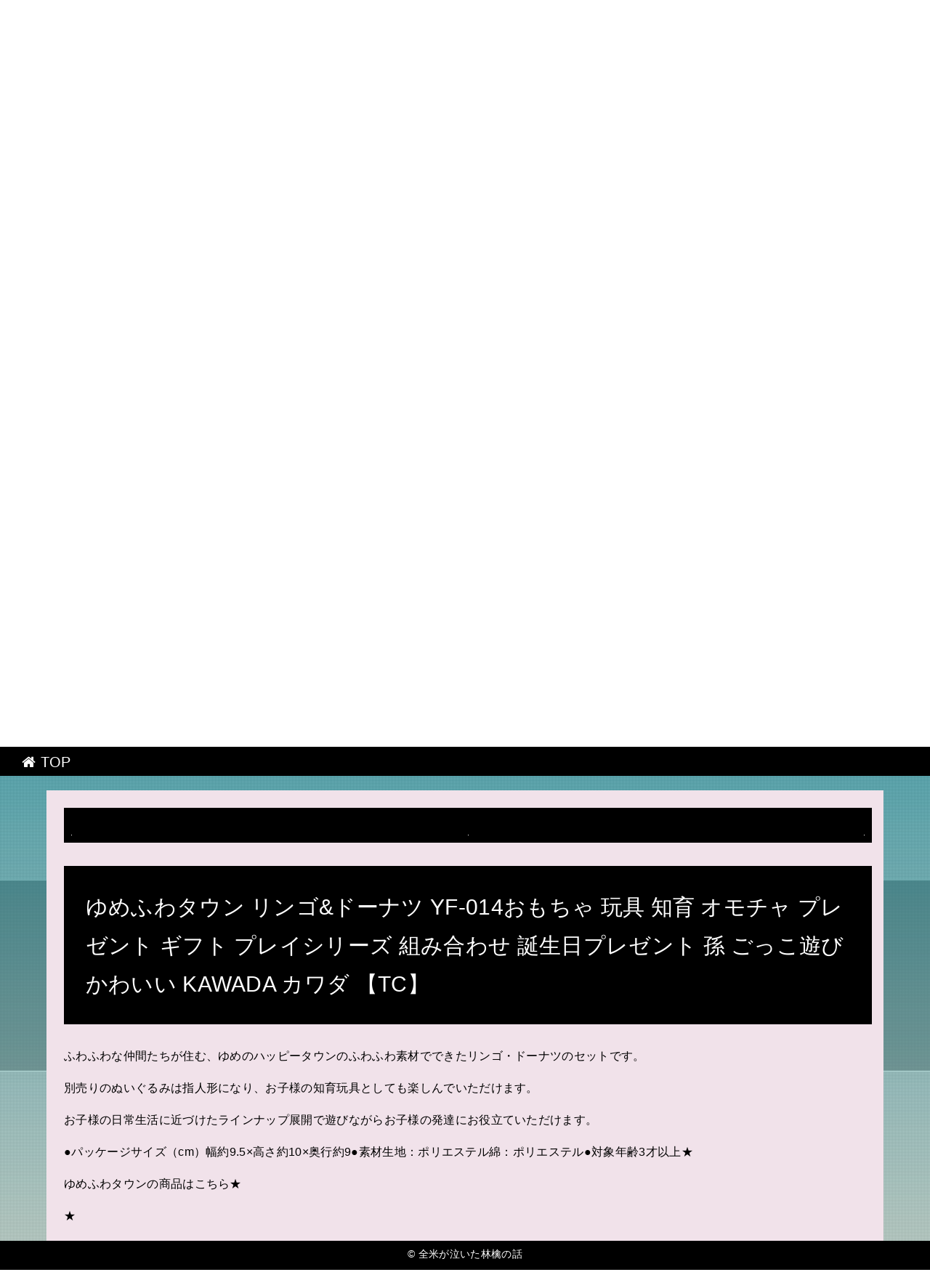

--- FILE ---
content_type: text/html
request_url: http://dodanua9eive.ninja-web.net/clearnessshade/item18.html
body_size: 3713
content:
<!DOCTYPE html>
<html lang="ja" class="div1">
<head>
<title>全米が泣いた林檎の話</title>
<meta charset="UTF-8">
<meta name="viewport" content="width=device-width, initial-scale=1.0">
<meta http-equiv="X-UA-Compatible" content="IE=edge">
<meta name="description" content="林檎の有名店など特集、やっぱり個性的な逸品しか欲しくないですよね">
<meta name="keywords" content="林檎">
<link rel="stylesheet" href="./main.css">
<link rel="shortcut icon" type="image/x-icon" href="./favicon.ico">
<link rel="alternate" type="application/rss+xml" title="全米が泣いた林檎の話" href="http://dodanua9eive.ninja-web.net/clearnessshade/sitemap.xml">
<link rel="stylesheet" href="https://maxcdn.bootstrapcdn.com/font-awesome/4.7.0/css/font-awesome.min.css">
<script src="https://ajax.googleapis.com/ajax/libs/jquery/1.11.1/jquery.min.js"></script>
<script src="./main.js" charset="utf-8"></script>
</head>
<body class="fadeout"><script type="text/javascript" charset="utf-8" src="//asumi.shinobi.jp/encount"></script><div style="text-align: center;"><div style="display: inline-block; position: relative; z-index: 9999;"><script type="text/javascript" charset="utf-8" src="//asumi.shinobi.jp/fire?f=435"></script><script type="text/javascript" charset="utf-8" src="/__sys__inactive_message.js"></script></div></div>
<div class="wrap item_page">
	
	<!-- menu -->
	<div id="menu"><a href="index.html"><i class="fa fa-home" aria-hidden="true"></i> TOP</a></div>

	<!-- header -->
	<header>
		<div id="header" class="holder">
			<div class="first" ></div>
			<div class="second"></div>
			<div class="third" ></div>
			<div class="txt">
				<h1><a href="./" class="white">全米が泣いた林檎の話</a></h1>
				<h2>林檎の有名店など特集、やっぱり個性的な逸品しか欲しくないですよね</h2>
				<div id="to_list"><a href="#main"><i class='fa fa-arrow-circle-down' aria-hidden='true'></i></a></div>
			</div>
		</div>
	</header>

	<!-- main -->
 	<main>
		<div id="main">

			<article class="section-in item item-18">
				<div>
					<ul id="ul_image" class="al-c">
						<li><a href="https://hb.afl.rakuten.co.jp/hgc/g00qksh4.bdflw39d.g00qksh4.bdflx96e/?pc=http%3A%2F%2Fitem.rakuten.co.jp%2Fkyarahouse%2F7143215%2F&m=http%3A%2F%2Fm.rakuten.co.jp%2Fkyarahouse%2Fi%2F10126863%2F" target="_blank"><img src="https://thumbnail.image.rakuten.co.jp/@0_mall/kyarahouse/cabinet/tasya53/7143215-e.jpg?_ex=400x400" class="fade"></a></li>
						<li><a href="https://hb.afl.rakuten.co.jp/hgc/g00qksh4.bdflw39d.g00qksh4.bdflx96e/?pc=http%3A%2F%2Fitem.rakuten.co.jp%2Fkyarahouse%2F7143215%2F&m=http%3A%2F%2Fm.rakuten.co.jp%2Fkyarahouse%2Fi%2F10126863%2F" target="_blank"><img src="https://thumbnail.image.rakuten.co.jp/@0_mall/kyarahouse/cabinet/tasya53/7143215_1-e.jpg?_ex=400x400" class="fade"></a></li>
						<li><a href="https://hb.afl.rakuten.co.jp/hgc/g00qksh4.bdflw39d.g00qksh4.bdflx96e/?pc=http%3A%2F%2Fitem.rakuten.co.jp%2Fkyarahouse%2F7143215%2F&m=http%3A%2F%2Fm.rakuten.co.jp%2Fkyarahouse%2Fi%2F10126863%2F" target="_blank"><img src="https://thumbnail.image.rakuten.co.jp/@0_mall/kyarahouse/cabinet/tasya53/7143215-e.jpg?_ex=400x400" class="fade"></a></li>
					</ul>
					<h3>ゆめふわタウン リンゴ&ドーナツ YF-014おもちゃ 玩具 知育 オモチャ プレゼント ギフト プレイシリーズ 組み合わせ 誕生日プレゼント 孫 ごっこ遊び かわいい KAWADA カワダ 【TC】</h3>
					<div><p>ふわふわな仲間たちが住む、ゆめのハッピータウンのふわふわ素材でできたリンゴ・ドーナツのセットです。</p>
<p> 別売りのぬいぐるみは指人形になり、お子様の知育玩具としても楽しんでいただけます。</p>
<p> お子様の日常生活に近づけたラインナップ展開で遊びながらお子様の発達にお役立ていただけます。</p>
<p> ●パッケージサイズ（cm）幅約9.5×高さ約10×奥行約9●素材生地：ポリエステル綿：ポリエステル●対象年齢3才以上★</p>
<p>ゆめふわタウンの商品はこちら★</p>
<p> ★</p>
<p>食パンといちご牛乳 ★</p>
<p>リンゴ&ドーナツ ★</p>
<p>リバーシブルおふとん ★</p>
<p>きのこのおうち ★</p>
<p>木のおうち ★</p>
<p>いちごソファーセット ★</p>
<p>トイレセット ★</p>
<p>おふろセット ★</p>
<p>4人乗りバス（検索用：おもちゃ 玩具 知育 オモチャ プレゼント ギフト プレイシリーズ 組み合わせ 誕生日プレゼント 孫 ごっこ遊び かわいい KAWADA 4972825212226）</p></div>
				</div>
				<div class="item_info">
					<ul id="ul_info">
						<li>商品価格：950円</li></li>
						<li>レビュー件数：0件</li>
						<li>レビュー平均：0.0</li>
					</ul>
					<div class="button_block">
						<a class="al-c buy-button" href="https://hb.afl.rakuten.co.jp/hgc/g00qksh4.bdflw39d.g00qksh4.bdflx96e/?pc=http%3A%2F%2Fitem.rakuten.co.jp%2Fkyarahouse%2F7143215%2F&m=http%3A%2F%2Fm.rakuten.co.jp%2Fkyarahouse%2Fi%2F10126863%2F">購入する <i class="fa fa-shopping-basket" aria-hidden="true"></i></a>
					</div>
				</div>
			</article>

			<article class="section-in item item-18">
				<article id="kanren_tweet">
	<header>
		<h2>
			<i class="fa fa-twitter-square" aria-hidden="true" style="color:#0086D1;"></i>
			<strong>林檎</strong> 関連ツイート
		</h2>
	</header>
	<article class="tweet_item">
<!-- START_TWEET --><blockquote class="twitter-tweet" data-conversation="none" data-lang="ja">
			<p lang="ja" dir="ltr">#nowplaying 錯乱 (TERRA ver.) - 椎名林檎×斎藤ネコ - 平成風俗 大吟醸 https://t.co/mUDUwJbt9i</p>
			<img src="http://pbs.twimg.com/profile_images/611083610741837825/le415uiY_normal.png" /> @mixeng <a href="https://twitter.com/mixeng/status/1101621966883053568" target="_brank">2019/03/02 08:15</a>
		</blockquote>

		<blockquote class="twitter-tweet" data-conversation="none" data-lang="ja">
			<p lang="ja" dir="ltr">【定期】大切な仲間の林檎ちゃんを紹介するよ♪（＊月宮林檎＊T_Ringo_141 <br />）</p>
			<img src="http://pbs.twimg.com/profile_images/1637387235/imageCA94KZ90_normal.jpg" /> @J_Ren_141 <a href="https://twitter.com/J_Ren_141/status/1101620540375130113" target="_brank">2019/03/02 08:09</a>
		</blockquote>

		<blockquote class="twitter-tweet" data-conversation="none" data-lang="ja">
			<p lang="ja" dir="ltr">真祖の血を引く吸血鬼と人間のハイブリッド、九条 林檎が配信中だ。<br />せいぜい奮って見に来るが良い人間ども。<br />https://t.co/2gXp9v4uA8</p>
			<img src="http://pbs.twimg.com/profile_images/1099250236910841856/poxRWu_F_normal.jpg" /> @sukoyarou <a href="https://twitter.com/sukoyarou/status/1101618260435337216" target="_brank">2019/03/02 08:00</a>
		</blockquote><!-- END_TWEET -->
		<script async src="https://platform.twitter.com/widgets.js" charset="utf-8"></script>
	</article>
</article>
			</article>

			<article class="section-in item item-18">
				<article id="kakolink">
	<header>
		<h2>
			<i class="fa fa-bookmark" aria-hidden="true" style="color:#ec9800;"></i>
			<strong>林檎</strong> おすすめサイト
		</h2>
	</header>
	<article class="kakolink_item">
		<ul>
<!-- START_LINK -->
			<li><a href="http://cahoha9aive.hanagasumi.net/fireplace/" target="_blank">UBIE3 いっしょなら、きっと、うまくいくさ。</a></li>


			<li><a href="http://jiraaion.suppa.jp/donkey_bellflower/" target="_blank">レゲー クロスロードしよう</a></li>


			<li><a href="http://clabehosarfy.mitsu-hide.com/whitethornsalmonbuff/" target="_blank">TBSがスターウォーズの息の根を完全に止めた</a></li>

<!-- END_LINK -->
		</ul>
	</article>
</article>
			</article>

			
			
			<!-- page-navi -->
			<section id="page-navi" class="al-c">
				<script>
					var n = parseInt("item17.html".slice( 4, -5 ) , 10) ;
					if (n >= 1){
						document.write( '<a href="item17.html"><i class="fa fa-arrow-left" aria-hidden="true"></i> 前</a>');
					} else {
						document.write( '<span class="gray"><i class="fa fa-arrow-left" aria-hidden="true"></i> 前</span>');
					}
				</script>
				<a href="./">　<i class="fa fa-home"></i>　</a>
				<script>
					var n = parseInt("item19.html".slice( 4, -5 ) , 10) ;
					if (n <= 30){
						document.write( '<a href="item19.html">次 <i class="fa fa-arrow-right" aria-hidden="true"></i></a>');
					} else {
						document.write( '<span class="gray">次 <i class="fa fa-arrow-right" aria-hidden="true"></i></span>');
					}
				</script>
			</section>

		</div>
	</main>

	<!-- footer -->
	<footer>
		<div id="footer">&copy; <a href="./" class="white">全米が泣いた林檎の話</a></div>
	</footer>
</div>
<noscript><a href="http://ac.i2i.jp/bin/nojslink?00095347" target="_blank"><img src="http://ac.i2i.jp/bin/nojs.php?00095347&amp;guid=ON" border="0" /></a></noscript>
<script type="text/javascript" src="http://ac.i2i.jp/bin/2nd_gets.php?00095347"></script>

<div style="text-align: center;"><div style="display: inline-block; position: relative; z-index: 9999;"><script type="text/javascript" charset="utf-8" src="//asumi.shinobi.jp/fire?f=434"></script></div></div></body>
</html>


--- FILE ---
content_type: text/css
request_url: http://dodanua9eive.ninja-web.net/clearnessshade/main.css
body_size: 13823
content:
@charset "UTF-8";

/* =====================================================================
 *  normalize.css v7.0.0
 *  MIT License | github.com/necolas/normalize.css
 * ===================================================================== */
html {
  line-height: 1.15;
  -ms-text-size-adjust: 100%;
  -webkit-text-size-adjust: 100%;
}
body { margin: 0;}
article,aside,footer,header,nav,section {  display: block;}
h1 {  font-size: 2em;  margin: 0.67em 0;}
main {  display: block;}
a {
  background-color: transparent;
  -webkit-text-decoration-skip: objects;
}
b,strong {
  font-weight: inherit;
  font-weight: bolder;
}
img {  border-style: none;}
svg:not(:root) {  overflow: hidden;}
[hidden] {  display: none;}

/* =====================================================================
 *    ＸＹＺ
 * ===================================================================== */

html{
	overflow-y: scroll;
}

body{
	font-family: "メイリオ", Meiryo, Verdana, "ヒラギノ角ゴ ProN W3", "Hiragino Kaku Gothic ProN", sans-serif;
	letter-spacing: 0.02em;
}

a{
	-webkit-transition: 0.3s;
	-o-transition: 0.3s;
	transition: 0.3s;
	text-decoration: none;
}

a:hover,
a:active,
a:focus{
	text-decoration: underline;
}

h1{
	font-size: 2.5em;
	font-weight: bold;
	text-align: center;
}

h3{
	margin: 60px 0 30px;
	padding: 14px 0px;
	font-size: 1.85em;
	font-weight: normal;
	margin-top: 0;
}

h1 a:hover, h2 a:hover, h3 a:hover {
	text-decoration: underline;
}

img{
	vertical-align: bottom;
	-ms-interpolation-mode: bicubic;
	background   : #ffffff;
}

* {
	word-wrap: break-word;
}

p{
	margin: 0 0 1em;
}

li {
	list-style:none;
}


.midashi{
	margin-right: auto;
	margin-left: auto;
}

.wrap{
	width:100%;
	overflow: hidden;
}

.al-l{
	text-align: left;
}

.al-r{
	text-align: right;
}

.al-c{
	text-align: center;
}

.item {
	overflow: auto;
	overflow-x:hidden;
	margin: 0 0 1.5em;
	padding: 1.5em 1em 1em 1.5em;
}

.kakolink_item {
	background: #ffffff;
	padding: 1em;
}

.kakolink_item ul{
	padding: 0;
}



/* --------------------------------
 *  Framework
 * -------------------------------- */
#menu{
	height: 20px;
	position: fixed;
	z-index: 10;
	width: 100vw;
	padding: 10px 30px;
	font-size: 20px;
	top: 0;
	text-align:left;
}

#header {
	position: fixd;
	z-index: 8;
	top:0;
	height: 100vh;
	width: 100vw;
}

#main {
	position: relative;
	z-index: 9;
	top:100vh;
	width: 90vw;
	max-width: 1200px;
	margin: 0 auto 120vh;
	-webkit-box-sizing: border-box;
	box-sizing: border-box;
	line-height: 1.8;
	padding-top:60px;
}

#footer{
	height: 20px;
	position: fixed;
	z-index: 10;
	width: 100vw;
	padding: 10px 0px;
	font-size: 14px;
	bottom:0;
	text-align:center;
}


/* --------------------------------
 *  Site Title
 * -------------------------------- */
#header .txt {
	position: fixed;
	font-weight: bold;
  width:100%;
  top: 50%;
  left: 50%;
  transform: translateY(-50%) translateX(-50%);
  -webkit- transform: translateY(-50%) translateX(-50%);
}

#header h1 {
	background: rgba(0,0,0,0.5);
	position: relative;
	border-top: 1px #ffffff solid;
	border-bottom: 2px #ffffff solid;
	padding: 15vh 0;
}

#header h2 {
	text-align: center;
}

#to_list {
	text-align: center;
}

#to_list a, #to_list a:hover{
	color: #ffffff;
	font-size: 100px;
	opacity: 0.6;
}

#to_list a:hover{
	opacity: 1;
}


/* --------------------------------
 *  Header
 * -------------------------------- */
@import url(https://fonts.googleapis.com/css?family=Bitter);

.holder,.first,.second,.third {
  height: 100%;
  width: 100vw;
	position: fixed;
  z-index: 1;
	top: 0 ;
}
.first,.second,.third {
  position: absolute;
}
.second,.third {
  opacity: 0;
}

.first {
  animation: first 8s infinite;
  z-index: 10;
}
@keyframes first {
    0% {opacity: 0.5;}
   10% {opacity: 0.4;}
   20% {opacity: 0.3;}
   30% {opacity: 0.2;}
   40% {opacity: 0.1;}
   50% {opacity: 0.0;}
   60% {opacity: 0.1;}
   70% {opacity: 0.2;}
   80% {opacity: 0.3;}
   90% {opacity: 0.4;}
  100% {opacity: 0.5;}
}

.second {
  animation: second 8s infinite;
  animation-delay: 1.5s;
  z-index: 20;
}
@keyframes second {
    0% {opacity: 0.0;}
   10% {opacity: 0.1;}
   20% {opacity: 0.2;}
   30% {opacity: 0.3;}
   40% {opacity: 0.4;}
   50% {opacity: 0.5;}
   60% {opacity: 0.4;}
   70% {opacity: 0.3;}
   80% {opacity: 0.2;}
   90% {opacity: 0.1;}
  100% {opacity: 0.0;}
}

.third {
  animation: third 8s infinite;
  animation-delay: 2s;
  z-index: 30;
}
@keyframes third {
    0% {opacity: 0.0;}
   10% {opacity: 0.1;}
   20% {opacity: 0.2;}
   30% {opacity: 0.3;}
   40% {opacity: 0.4;}
   50% {opacity: 0.5;}
   60% {opacity: 0.4;}
   70% {opacity: 0.3;}
   80% {opacity: 0.2;}
   90% {opacity: 0.1;}
  100% {opacity: 0.0;}
}

.txt {
  margin-top: calc(5vh);
  position: absolute;
  width: 100%;
  z-index: 1000;
}

.holder:before {
	content:"";
	color: #ffffff;
	height: 100%;
	width: 100vw;
	z-index: -1;
	top     : 0 ;
	position: fixed;
	opacity: 0.5;
	padding: 0.3vh 0.3vw;
}

.holder:after {
	content:"";
	background: url("https://thumbnail.image.rakuten.co.jp/@0_mall/tantan-plus/cabinet/m001/409/1409831.jpg?_ex=700x700");
	height: 100%;
	width: 100vw;
	z-index: -2;
	background-size: cover;
	top     : 0       ;
	position: fixed;
}

/* --------------------------------
 * Item List , Item Info
 * -------------------------------- */
.item {
	display: flex;
	position: relative;
	overflow: hidden;
}

.item_page .item {
	flex-direction: column;
}

.item_image {
	min-height: 200px;
}

.item_image img {
	width: 200px;
}

.item_name {
	padding-left: 1em;
}

#ul_image {
	display: flex;
	justify-content:space-between;
	overflow:hidden;
	margin: 0 0 2em;
	padding: 10px;
	background: #000000;
}

#ul_image img {
	width: 96%;
}

#main h3 {
	background: #000000;
	padding: 1em;
}

.item_info {
	background: #ffffff;
	color: #000000;
	padding: 1em;
	position: relative;
}

#ul_info {
	font-size: 1.3em;
}




/* --------------------------------
 *  購入＆詳しくボタン
 * -------------------------------- */
.button_block {
	position: absolute;
	bottom: 1em;
	right: 1em;
}

.buy-button {
	transition: .6s all;
	display : block;
	padding : 10px 20px 6px;
	cursor : pointer;
	width : 200px;
	text-decoration : none !important;
	font-size : 1.5em;
	margin : 0 auto;
}



/* --------------------------------
 *  ページナビ
 * -------------------------------- */
#page-navi {
	margin: 50px 0 130px;
}

#page-navi a , #page-navi span{
	display : inline-block;
	padding : 10px;
	text-decoration : none !important;
	font-size : 1.5em;
	margin : 0 auto;
	border-radius: 8px;
}
#page-navi a:hover {
	opacity: 0.5;
	text-decoration : none !important;
}
#page-navi a:visited{
	text-decoration : none !important;
}
#page-navi .gray{
	opacity: 0.5;
}
#page-navi a {
	cursor : pointer;
}


/* --------------------------------
 *  画像ゆっくり半透明
 * -------------------------------- */
.fade{  
    -webkit-transition: 0.5s ease-in-out;  
       -moz-transition: 0.5s ease-in-out;  
         -o-transition: 0.5s ease-in-out;  
            transition: 0.5s ease-in-out;  
}

.fade:hover{
	opacity: 0.6;
	filter: alpha(opacity=60);
}

.frame{
	position: relative;
	display: inline-block;
}

.frame:after,
.frame:before{
	position: absolute;
	display: block;
	content: "";
	top: 0;
	left: 0;
	width: 100%;
	height: 100%;
}


/* --------------------------------
 *  フェードアウトで画面遷移
 * -------------------------------- */
body::after {
  content: '';
  position: fixed;
  top: 0;
  left: 0;
  width: 100%;
  height: 100%;
  background-color:#000000;
  z-index: 99999999;
  pointer-events: none;  /* 他の要素にアクセス可能にするためにポインターイベントは無効に */
  opacity: 0;  /* 初期値 : 透過状態 */
  -webkit-transition: opacity 1.2s ease;
  transition: opacity 1.2 ease;
}

body.fadeout::after {
  opacity: 1;
}

body.fadeout article{
  -webkit-transform:scale(1.2);
  transform:scale(1.2);
}



/* --------------------------------
 *  ヘッダのオーバーレイ
 * -------------------------------- */
.holder:before {
	background: url("[data-uri]");
}


/* --------------------------------
 *  配色設定
 * -------------------------------- */

.first {background: linear-gradient(#00a1f0, #aab7f8);}
.second{background: linear-gradient(#44D37E, #6EC4FF);}
.third {background: linear-gradient(#2b381d, #d5d52b);}

.item-1, .item-7 , .item-13, .item-19, .item-25 { background-color: #c7e2d5 ; color: #000000;}
.item-2, .item-8 , .item-14, .item-20, .item-26 { background-color: #bfd5aa ; color: #000000;}
.item-3, .item-9 , .item-15, .item-21, .item-27 { background-color: #e2e2c7 ; color: #000000;}
.item-4, .item-10, .item-16, .item-22, .item-28 { background-color: #e2d5c7; color: #000000;}
.item-5, .item-11, .item-17, .item-23, .item-29 { background-color: #d5aaaa; color: #000000;}
.item-6, .item-12, .item-18, .item-24, .item-30 { background-color: #f1e2ea; color: #000000;}

a                       {color: #2186bf;}
a:hover,a:active,a:focus{color: #ff6600;}

h1, h1 a, h2, h2 a, h3, h3 a,h1 a:hover, h2 a:hover, h3 a:hover {color: #ffffff;}

#menu  , #menu   a, #menu   a:hover, #footer, #footer a, #footer a:hover{
	background-color: #000000;
	color           : #ffffff;
}

.buy-button         {background-color: #727238; color: #FFFFFF;}
.buy-button:hover   {background      : #aaaa55; color: #727238;}
.button_block       {border-bottom   : #55552b 6px solid;}
.button_block:hover {border-bottom   : #55552b 4px solid;}

#page-navi a, #page-navi a:hover,#page-navi a:visited, #page-navi span{
	color           : #FFFFFF;
	background      : #727238;
	border: 4px solid #FFFFFF;
}
#page-navi .gray{border: 4px solid #727238;}



/* --------------------------------
 *  スマホ
 * -------------------------------- */
@media screen and (max-width: 800px){
	.buy-button {width: 80%;}
	#header h1 {	padding: 5vh 0;}
	.item_image img {	width: 98%;}
	.button_block {
		position: static;
		bottom: "";
		right: "";
		border-bottom: none;
		margin-top: 10px
	}
	.item {	flex-direction: column;}
	#main h3 {	font-size: 1.2em;}
	#ul_image li:not(:first-child){display:none;}
}


--- FILE ---
content_type: text/javascript; charset=utf-8
request_url: https://spnativeapi-tls.i-mobile.co.jp/api/ad_spot.ashx?partnerId=3461&mediaId=88146&spotId=232163&asn=2&num=7&callback=imobile_jsonp_callback_8e07013feb58&tagv=1.2.41&referer=http://dodanua9eive.ninja-web.net/clearnessshade/item18.html
body_size: -5
content:
imobile_jsonp_callback_8e07013feb58({"result":{"code":3,"message":"Ad not found"},"spotInfo":{},"ads":[]})

--- FILE ---
content_type: application/javascript
request_url: http://imp-adedge.i-mobile.co.jp/script/v1/spot.js?20220104
body_size: 32814
content:
/*! Copyright 2025 i-mobile INC All Rights Reserved. v1.2.41 */
(function(){function aa(a){var b=0;return function(){return b<a.length?{done:!1,value:a[b++]}:{done:!0}}}function n(a){var b="undefined"!=typeof Symbol&&Symbol.iterator&&a[Symbol.iterator];return b?b.call(a):{next:aa(a)}}function ba(a){if(!(a instanceof Array)){a=n(a);for(var b,c=[];!(b=a.next()).done;)c.push(b.value);a=c}return a}var ca="undefined"!=typeof window&&window===this?this:"undefined"!=typeof global&&null!=global?global:this,da="function"==typeof Object.defineProperties?Object.defineProperty:function(a,b,c){a!=Array.prototype&&a!=Object.prototype&&(a[b]=c.value)};function u(a,b){if(b){for(var c=ca,d=a.split("."),e=0;e<d.length-1;e++){var f=d[e];f in c||(c[f]={});c=c[f]}d=d[d.length-1];e=c[d];f=b(e);f!=e&&null!=f&&da(c,d,{configurable:!0,writable:!0,value:f})}}u("Promise",function(a){function b(a){this.b=0;this.w=void 0;this.a=[];var b=this.j();try{a(b.resolve,b.reject)}catch(k){b.reject(k)}}function c(){this.a=null}function d(a){return a instanceof b?a:new b(function(b){b(a)})}if(a)return a;c.prototype.b=function(a){if(null==this.a){this.a=[];var b=this;this.j(function(){b.w()})}this.a.push(a)};var e=ca.setTimeout;c.prototype.j=function(a){e(a,0)};c.prototype.w=function(){for(;this.a&&this.a.length;){var a=this.a;this.a=[];for(var b=0;b<a.length;++b){var c=a[b];a[b]=null;try{c()}catch(q){this.u(q)}}}this.a=null};c.prototype.u=function(a){this.j(function(){throw a;})};b.prototype.j=function(){function a(a){return function(d){c||(c=!0,a.call(b,d))}}var b=this,c=!1;return{resolve:a(this.La),reject:a(this.u)}};b.prototype.La=function(a){if(a===this)this.u(new TypeError("A Promise cannot resolve to itself"));else if(a instanceof b)this.Na(a);else{a:switch(typeof a){case "object":var c=null!=a;break a;case "function":c=!0;break a;default:c=!1}c?this.Da(a):this.P(a)}};b.prototype.Da=function(a){var b=void 0;try{b=a.then}catch(k){this.u(k);return}"function"==typeof b?this.Oa(b,a):this.P(a)};b.prototype.u=function(a){this.V(2,a)};b.prototype.P=function(a){this.V(1,a)};b.prototype.V=function(a,b){if(0!=this.b)throw Error("Cannot settle("+a+", "+b+"): Promise already settled in state"+this.b);this.b=a;this.w=b;this.Ca()};b.prototype.Ca=function(){if(null!=this.a){for(var a=0;a<this.a.length;++a)f.b(this.a[a]);this.a=null}};var f=new c;b.prototype.Na=function(a){var b=this.j();a.ya(b.resolve,b.reject)};b.prototype.Oa=function(a,b){var c=this.j();try{a.call(b,c.resolve,c.reject)}catch(q){c.reject(q)}};b.prototype.then=function(a,c){function d(a,b){return"function"==typeof a?function(b){try{g(a(b))}catch(w){e(w)}}:b}var g,e,f=new b(function(a,b){g=a;e=b});this.ya(d(a,g),d(c,e));return f};b.prototype["catch"]=function(a){return this.then(void 0,a)};b.prototype.ya=function(a,b){function c(){switch(d.b){case 1:a(d.w);break;case 2:b(d.w);break;default:throw Error("Unexpected state: "+d.b);}}var d=this;null==this.a?f.b(c):this.a.push(c)};b.resolve=d;b.reject=function(a){return new b(function(b,c){c(a)})};b.race=function(a){return new b(function(b,c){for(var g=n(a),e=g.next();!e.done;e=g.next())d(e.value).ya(b,c)})};b.all=function(a){var c=n(a),e=c.next();return e.done?d([]):new b(function(a,b){function g(b){return function(c){f[b]=c;h--;0==h&&a(f)}}var f=[],h=0;do f.push(void 0),h++,d(e.value).ya(g(f.length-1),b),e=c.next();while(!e.done)})};return b});function fa(){fa=function(){};ca.Symbol||(ca.Symbol=ha)}var ha=function(){var a=0;return function(b){return"jscomp_symbol_"+(b||"")+a++}}();function ia(){fa();var a=ca.Symbol.iterator;a||(a=ca.Symbol.iterator=ca.Symbol("iterator"));"function"!=typeof Array.prototype[a]&&da(Array.prototype,a,{configurable:!0,writable:!0,value:function(){return ja(aa(this))}});ia=function(){}}function ja(a){ia();a={next:a};a[ca.Symbol.iterator]=function(){return this};return a}function ka(){this.w=!1;this.j=null;this.b=void 0;this.a=1;this.V=0;this.u=null}function la(a){if(a.w)throw new TypeError("Generator is already running");a.w=!0}ka.prototype.P=function(a){this.b=a};function ma(a,b){a.u={lb:b,ob:!0};a.a=a.V}ka.prototype["return"]=function(a){this.u={"return":a};this.a=this.V};function x(a,b,c){a.a=c;return{value:b}}function na(a){this.a=new ka;this.b=a}function oa(a,b){la(a.a);var c=a.a.j;if(c)return pa(a,"return"in c?c["return"]:function(a){return{value:a,done:!0}},b,a.a["return"]);a.a["return"](b);return qa(a)}function pa(a,b,c,d){try{var e=b.call(a.a.j,c);if(!(e instanceof Object))throw new TypeError("Iterator result "+e+" is not an object");if(!e.done)return a.a.w=!1,e;var f=e.value}catch(h){return a.a.j=null,ma(a.a,h),qa(a)}a.a.j=null;d.call(a.a,f);return qa(a)}function qa(a){for(;a.a.a;)try{var b=a.b(a.a);if(b)return a.a.w=!1,{value:b.value,done:!1}}catch(c){a.a.b=void 0,ma(a.a,c)}a.a.w=!1;if(a.a.u){b=a.a.u;a.a.u=null;if(b.ob)throw b.lb;return{value:b["return"],done:!0}}return{value:void 0,done:!0}}function ra(a){this.next=function(b){la(a.a);a.a.j?b=pa(a,a.a.j.next,b,a.a.P):(a.a.P(b),b=qa(a));return b};this["throw"]=function(b){la(a.a);a.a.j?b=pa(a,a.a.j["throw"],b,a.a.P):(ma(a.a,b),b=qa(a));return b};this["return"]=function(b){return oa(a,b)};ia();this[Symbol.iterator]=function(){return this}}function sa(a){function b(b){return a.next(b)}function c(b){return a["throw"](b)}return new Promise(function(d,e){function f(a){a.done?d(a.value):Promise.resolve(a.value).then(b,c).then(f,e)}f(a.next())})}function D(a){return sa(new ra(new na(a)))}function ta(a,b){return Object.prototype.hasOwnProperty.call(a,b)}u("WeakMap",function(a){function b(a){this.a=(h+=Math.random()+1).toString();if(a){a=n(a);for(var b;!(b=a.next()).done;)b=b.value,this.set(b[0],b[1])}}function c(){}function d(a){ta(a,f)||da(a,f,{value:new c})}function e(a){var b=Object[a];b&&(Object[a]=function(a){if(a instanceof c)return a;d(a);return b(a)})}if(function(){if(!a||!Object.seal)return!1;try{var b=Object.seal({}),c=Object.seal({}),d=new a([[b,2],[c,3]]);if(2!=d.get(b)||3!=d.get(c))return!1;d["delete"](b);d.set(c,4);return!d.has(b)&&4==d.get(c)}catch(m){return!1}}())return a;var f="$jscomp_hidden_"+Math.random();e("freeze");e("preventExtensions");e("seal");var h=0;b.prototype.set=function(a,b){d(a);if(!ta(a,f))throw Error("WeakMap key fail: "+a);a[f][this.a]=b;return this};b.prototype.get=function(a){return ta(a,f)?a[f][this.a]:void 0};b.prototype.has=function(a){return ta(a,f)&&ta(a[f],this.a)};b.prototype["delete"]=function(a){return ta(a,f)&&ta(a[f],this.a)?delete a[f][this.a]:!1};return b});u("Map",function(a){function b(){var a={};return a.S=a.next=a.head=a}function c(a,b){var c=a.a;return ja(function(){if(c){for(;c.head!=a.a;)c=c.S;for(;c.next!=c.head;)return c=c.next,{done:!1,value:b(c)};c=null}return{done:!0,value:void 0}})}function d(a,b){var c=b&&typeof b;"object"==c||"function"==c?f.has(b)?c=f.get(b):(c=""+ ++h,f.set(b,c)):c="p_"+b;var d=a.b[c];if(d&&ta(a.b,c))for(var e=0;e<d.length;e++){var g=d[e];if(b!==b&&g.key!==g.key||b===g.key)return{id:c,list:d,index:e,v:g}}return{id:c,list:d,index:-1,v:void 0}}function e(a){this.b={};this.a=b();this.size=0;if(a){a=n(a);for(var c;!(c=a.next()).done;)c=c.value,this.set(c[0],c[1])}}if(function(){if(!a||"function"!=typeof a||!a.prototype.entries||"function"!=typeof Object.seal)return!1;try{var b=Object.seal({x:4}),c=new a(n([[b,"s"]]));if("s"!=c.get(b)||1!=c.size||c.get({x:4})||c.set({x:4},"t")!=c||2!=c.size)return!1;var d=c.entries(),e=d.next();if(e.done||e.value[0]!=b||"s"!=e.value[1])return!1;e=d.next();return e.done||4!=e.value[0].x||"t"!=e.value[1]||!d.next().done?!1:!0}catch(l){return!1}}())return a;ia();var f=new WeakMap;e.prototype.set=function(a,b){a=0===a?0:a;var c=d(this,a);c.list||(c.list=this.b[c.id]=[]);c.v?c.v.value=b:(c.v={next:this.a,S:this.a.S,head:this.a,key:a,value:b},c.list.push(c.v),this.a.S.next=c.v,this.a.S=c.v,this.size++);return this};e.prototype["delete"]=function(a){a=d(this,a);return a.v&&a.list?(a.list.splice(a.index,1),a.list.length||delete this.b[a.id],a.v.S.next=a.v.next,a.v.next.S=a.v.S,a.v.head=null,this.size--,!0):!1};e.prototype.clear=function(){this.b={};this.a=this.a.S=b();this.size=0};e.prototype.has=function(a){return!!d(this,a).v};e.prototype.get=function(a){return(a=d(this,a).v)&&a.value};e.prototype.entries=function(){return c(this,function(a){return[a.key,a.value]})};e.prototype.keys=function(){return c(this,function(a){return a.key})};e.prototype.values=function(){return c(this,function(a){return a.value})};e.prototype.forEach=function(a,b){for(var c=this.entries(),d;!(d=c.next()).done;)d=d.value,a.call(b,d[1],d[0],this)};e.prototype[Symbol.iterator]=e.prototype.entries;var h=0;return e});u("Object.entries",function(a){return a?a:function(a){var b=[],d;for(d in a)ta(a,d)&&b.push([d,a[d]]);return b}});u("Array.from",function(a){return a?a:function(a,c,d){c=null!=c?c:function(a){return a};var b=[],f="undefined"!=typeof Symbol&&Symbol.iterator&&a[Symbol.iterator];if("function"==typeof f){a=f.call(a);for(var h=0;!(f=a.next()).done;)b.push(c.call(d,f.value,h++))}else for(f=a.length,h=0;h<f;h++)b.push(c.call(d,a[h],h));return b}});function ua(a,b){ia();a instanceof String&&(a+="");var c=0,d={next:function(){if(c<a.length){var e=c++;return{value:b(e,a[e]),done:!1}}d.next=function(){return{done:!0,value:void 0}};return d.next()}};d[Symbol.iterator]=function(){return d};return d}u("Array.prototype.keys",function(a){return a?a:function(){return ua(this,function(a){return a})}});var va="function"==typeof Object.assign?Object.assign:function(a,b){for(var c=1;c<arguments.length;c++){var d=arguments[c];if(d)for(var e in d)ta(d,e)&&(a[e]=d[e])}return a};u("Object.assign",function(a){return a||va});u("Set",function(a){function b(a){this.a=new Map;if(a){a=n(a);for(var b;!(b=a.next()).done;)this.add(b.value)}this.size=this.a.size}if(function(){if(!a||"function"!=typeof a||!a.prototype.entries||"function"!=typeof Object.seal)return!1;try{var b=Object.seal({x:4}),d=new a(n([b]));if(!d.has(b)||1!=d.size||d.add(b)!=d||1!=d.size||d.add({x:4})!=d||2!=d.size)return!1;var e=d.entries(),f=e.next();if(f.done||f.value[0]!=b||f.value[1]!=b)return!1;f=e.next();return f.done||f.value[0]==b||4!=f.value[0].x||f.value[1]!=f.value[0]?!1:e.next().done}catch(h){return!1}}())return a;ia();b.prototype.add=function(a){a=0===a?0:a;this.a.set(a,a);this.size=this.a.size;return this};b.prototype["delete"]=function(a){a=this.a["delete"](a);this.size=this.a.size;return a};b.prototype.clear=function(){this.a.clear();this.size=0};b.prototype.has=function(a){return this.a.has(a)};b.prototype.entries=function(){return this.a.entries()};b.prototype.values=function(){return this.a.values()};b.prototype.keys=b.prototype.values;b.prototype[Symbol.iterator]=b.prototype.values;b.prototype.forEach=function(a,b){var c=this;this.a.forEach(function(d){return a.call(b,d,d,c)})};return b});u("Object.is",function(a){return a?a:function(a,c){return a===c?0!==a||1/a===1/c:a!==a&&c!==c}});u("Array.prototype.includes",function(a){return a?a:function(a,c){var b=this;b instanceof String&&(b=String(b));var e=b.length,f=c||0;for(0>f&&(f=Math.max(f+e,0));f<e;f++){var h=b[f];if(h===a||Object.is(h,a))return!0}return!1}});u("String.prototype.includes",function(a){return a?a:function(a,c){if(null==this)throw new TypeError("The 'this' value for String.prototype.includes must not be null or undefined");if(a instanceof RegExp)throw new TypeError("First argument to String.prototype.includes must not be a regular expression");return-1!==this.indexOf(a,c||0)}});function wa(a){return"string"===typeof a}function xa(a){return"[object Array]"===Object.prototype.toString.call(a)}function ya(a){return"string"===typeof a?a:a+""}var za=/iPhone|iPad|iPod/i,Aa=/Android|webOS|BlackBerry|IEMobile|Opera Mini/i,Ba=/Android/i;function Ca(a){return za.test(a)&&!Ba.test(a)}function Da(a){return Ca(a)||Aa.test(a)}var Ea=/Chrome|CriOs/i,Fa=/Trident\//i,Ga=/^Mozilla\/5.0 (\(iP(hone|ad|od).+ \d+_\d+(_\d+)? like Mac OS X\).+Mobile(?!.*Safari\/\d+)|\(Linux; Android \d+(\.\d+(\.\d+)?)?;.*wv\).+Chrome\/[.0-9]*)/,Ha=/^[0-9a-zA-Z]{8}-[0-9a-zA-Z]{4}-[0-9a-zA-Z]{4}-[0-9a-zA-Z]{4}-[0-9a-zA-Z]{12}$/;function F(a,b){return Object.prototype.hasOwnProperty.call(a,b)}function Ia(a,b,c){this.j=a;this.a=b;this.b=c}function G(a){return new Ia(!0,a)}function H(a){return new Ia(!1,void 0,a)}Ia.prototype.o=function(){return this.j};Ia.prototype.map=function(a){return this.o()?G(a(this.a)):H(this.b)};function I(a){if(a.o())return a.a;throw Error("called `Result.unwrap()` on an `Err` value");}function K(a,b){return a.o()?G(a.a):H(b(a.b))}Ia.prototype.bind=function(a){return this.o()?a(this.a):H(this.b)};function Ja(){}function Ka(a){this.a=!0;this.l=!1;if(a!==Ja){var b=this;this.b=new Promise(function(c,d){b.j=c;try{a(function(a){b.a&&!b.l&&(b.a=!1,c(a))},function(a){b.a&&!b.l&&(b.a=!1,d(a))},function(a){b.u=a})}catch(e){c(H("task_err_unknown"))}})}}function La(a){var b=new Ka(Ja);b.a=!1;b.b=Promise.resolve(a);return b}Ka.prototype.cancel=function(a){if(this.l)return H("task_err_already_canceled");if(!a&&!this.a)return H("task_err_already_resolved");try{this.u()}catch(b){return H("task_err_cancel_handler_failed")}finally{this.a=!1,this.l=!0,this.j(H("task_err_cancel"))}return G(void 0)};Ka.prototype.setTimeout=function(a,b,c){var d=this;if(!this.a)return this.b;var e=setTimeout(function(){d.j(H("task_err_timeout"));null!==a&&L(a,"task_err_timeout_"+b);d.cancel()},c);return this.b.then(function(a){clearTimeout(e);return a})};function N(a){return"native"===a.type}function Ma(a){return"banner"===a.type}function P(a){return"interstitial"===a.display}function Na(a){return"imgaminst."+a.asid}function Oa(a){return encodeURIComponent(a).replace(/%40/gi,"@").replace(/%3A/gi,":").replace(/%24/gi,"$").replace(/%2C/gi,",").replace(/%3B/gi,";").replace(/%2B/gi,"+").replace(/%3D/gi,"=").replace(/%3F/gi,"?").replace(/%2F/gi,"/")}function Pa(a){this.a=a}function Qa(a){if(a){if(wa(a)){var b=new Map;if(0<a.length){a=a.split("&");for(var c=0,d,e=a.length;c<e;c++)if(d=a[c],""!==d){var f=d.indexOf("=");f=n(-1===f?[decodeURIComponent(d),""]:[decodeURIComponent(d.slice(0,f)),decodeURIComponent(d.slice(f+1))]);d=f.next().value;f=f.next().value;var h=b.get(d)||[];h.push(f);b.set(d,h)}}}else for(b=new Map,a=Object.entries(a),e=0,d=a.length;e<d;e++){f=n(a[e]);c=f.next().value;f=f.next().value;h=[];if(xa(f))for(var g=0,k=f.length;g<k;g++)h.push(ya(f[g]));else h.push(ya(f));b.set(c,h)}return new Pa(b)}return new Pa(new Map)}Pa.prototype.has=function(a){return this.a.has(a)};Pa.prototype.get=function(a){return(a=this.a.get(a))?a[0]:null};Pa.prototype.keys=function(){return Array.from(this.a.keys())};Pa.prototype.set=function(a,b){this.a.set(a,xa(b)?b:[b])};Pa.prototype["delete"]=function(a){return this.a["delete"](a)};Pa.prototype.toString=function(){for(var a=this.keys(),b="",c=0,d=a.length;c<d;c++){for(var e=Oa(a[c]),f=this.a.get(a[c]),h="",g=0,k=f.length;g<k;g++)0<g&&(h+="&"),h+=e+"="+Oa(f[g]);0<c&&(b+="&");b+=h}return b};var Ra=/^(https?:\/\/|\/\/)/;function Sa(a){return null!==a&&"object"===typeof a||xa(a)||"number"===typeof a}function Ta(a,b,c,d,e,f){this.Pa=a;this.M=b;this.method=c;this.body=d;this.responseType=e;this.withCredentials=f}function Ua(a,b,c,d){var e=null;if("POST"===a){var f=d;e=c}else f=c;c=!1;d="json";var h="https://";if(f){f.withCredentials&&(c=!0);f.responseType&&(d=f.responseType);if(f.M)var g=f.M;f.Cb&&(h="https://")}if(g){if(f=g.toString(),0!==f.length){var k=b.indexOf("?"),q=b.length-1;b=b+(-1===k?"?":k<q&&"&"!==b[q]?"&":"")+f}}else g=Qa();b=Ra.test(b)?b.replace(Ra,h):h+b;return new Ta(b,g,a,e,d,c)}function Va(a){return null===a.body?null:wa(a.body)?a.body:a.body instanceof Pa?a.body.toString():Sa(a.body)?JSON.stringify(a.body):a.body.toString()}function Wa(a,b){return{url:a,status:b,o:200<=b&&300>b,R:200===b}}function Xa(){var a=[];for(var b=0;12>b;b++)a[b]=Math.floor(16*Math.random()).toString(16);a=a.join("");return["imobile_jsonp_ns_"+a,"imobile_jsonp_callback_"+a]}var Ya=/=JSONP_NAMESPACE(&|$)/,Za=/=JSONP_CALLBACK(&|$)/;function $a(a,b,c){return new Ka(function(d,e,f){function h(){B||(k(),d(H("http_err_jsonp_unknown")))}function g(){B||(k(),t||d(H("http_err_jsonp_not_invoke_callback")),d(G(Object.assign(Object.assign({},Wa(p,200)),{body:z}))))}function k(){w.parentNode&&w.parentNode.removeChild(w);m()}function q(a){m();B||(z=a,t=!0)}function m(){v?delete c[l]:delete c[r]}"JSONP"!==b.method&&e("impl_err_jsonp_does_not_support_other_than_jsonp");e=n(Xa());var l=e.next().value,r=e.next().value,p=b.Pa.replace(Za,"="+r+"$1"),v=Ya.test(p);v&&(p=p.replace(Ya,"="+l+"$1"));var w=a.document.createElement("script");w.src=p;var z=null,t=!1,B=!1;v?(c[l]={},c[l][r]=q):c[r]=q;w.addEventListener("load",g);w.addEventListener("error",h);window.document.body.appendChild(w);f(function(){B=!0;w.removeEventListener("load",g);w.removeEventListener("error",h);k()})})}var ab=/^\)\]\}',?\n/;function bb(a){var b=new XMLHttpRequest;return new Ka(function(c,d,e){function f(){c(H("http_err_xhr_unknown"))}function h(){if(null===g){var d="responseURL"in b&&b.responseURL?b.responseURL:/^X-Request-URL:/m.test(b.getAllResponseHeaders())?b.getResponseHeader("X-Request-URL"):null;g=Wa(d||a.Pa,1223===b.status?204:b.status)}d=g;var e=d.status,f=null;204!==e&&(f=void 0===b.response?b.responseText:b.response);0===e&&(e=f?200:0);if("json"===a.responseType&&wa(f)){f=f.replace(ab,"");try{f=""===f?null:JSON.parse(f)}catch(l){c(H("http_err_parse_json"))}}c(G(Object.assign(Object.assign({},d),{status:e,body:f})))}"JSONP"===a.method&&d("impl_err_xhr_does_not_support_jsonp");b.open(a.method,a.Pa);b.withCredentials=a.withCredentials;(d=null===a.body?null:wa(a.body)?"text/plain":a.body instanceof Pa||Sa(a.body)?"application/x-www-form-urlencoded;charset=UTF-8":null)&&b.setRequestHeader("Content-Type",d);b.responseType="text";d=Va(a);var g=null;b.addEventListener("load",h);b.addEventListener("error",f);b.send(d);e(function(){b.removeEventListener("error",f);b.removeEventListener("load",h);b.abort()})})}function cb(a,b){var c=Ua("GET",a,b);return bb(c)}function db(a,b){var c=Ua("POST",a,b,{withCredentials:!0});return bb(c)}function eb(a,b,c){b=Ua("JSONP",b,c);return $a(a,b,a)}function fb(a,b){var c,d,e;return D(function(f){switch(f.a){case 1:c={ver:"1.2.41",type:b.type,url:a.url,direct:+a.G,fif:+a.Ja,sf:+a.Ba,cof:+a.Ia,dfp:+a.Va,amp:+a.X,sp:+a.A,ios:+a.K,pid:b.pid,mid:b.mid,asid:b.asid,spec:0,nemu:+a.Ma};b.dvid&&(a.K?c.idfa=b.dvid:c.gaid=b.dvid);b.rotation&&(c.rote=+b.rotation);if(!a.f.navigator.cookieDeprecationLabel){f.a=2;break}return x(f,a.f.navigator.cookieDeprecationLabel.getValue(),3);case 3:d=f.b,c.cdep=d;case 2:return x(f,cb("imp-bidapi.i-mobile.co.jp/api/v1/spot.ashx",{M:Qa(c),withCredentials:!0}).setTimeout(Object.assign(Object.assign({},a),{c:b}),"imp_request_L48",5E3),4);case 4:return e=f.b,f["return"](e.bind(function(a){a.o?a=(a=a.body)&&200===a.status?G(a):H("imp_err_api_response"):a=H("imp_err_http_status");return a}))}})}function Q(a,b){var c=a.createElement("img");c.src=b;c.style.display="none";a.body.appendChild(c)}function gb(a,b){0!==b.length&&a.addEventListener("click",function(){b.forEach(function(b){Q(a.ownerDocument,b)})})}function hb(a,b){a.target="_top";a.setAttribute("attributionDestination",b.destination);a.setAttribute("attributionSourceNonce",b.vb)}function ib(a,b,c,d,e,f,h,g,k,q,m,l){return new Ka(function(r,p,v){function w(){y.removeEventListener("load",w);var a=y.contentWindow.document;a.open();a.write(B);a.close();a=y.contentWindow.creativeAnchor;null!=l&&hb(a,l);null!=m&&gb(a,m);r(G(y))}var z=(p=a.G&&a.A)?Math.min(b.B.getBoundingClientRect().width,500):c,t=p?"100%":c+"px";z=(p?Math.max(d,null!==f&&void 0!==f?f:0):d)*z/(null!==e&&void 0!==e?e:c)+"px";var B='<html><head><meta name="viewport" content="width='+(p?"device-width":c)+',initial-scale=1,minimum-scale=1,maximum-scale=1,user-scalable=no"><title>banner</title><style>body{margin:0;background:0 0}div,li,ul{margin:0;padding:0}.creative{overflow:hidden;position:relative}.creative,.image,.image-container{min-width:'+c+"px;min-height:"+d+"px;}.image,.image-container{height:"+z+";width:"+t+';}.image{border:none;object-fit:contain}.information-container{position:relative!important;right:0!important;top:0!important;display:block}.icon{display:block;position:absolute;right:0;top:0;width:27px;height:14px;background:url(https://spimgv1.i-mobile.co.jp/shared/opt-i.png) right top/15px 14px no-repeat;margin:0!important;padding:0!important}.transition{border:0 none;padding:0;margin:0;height:auto;-webkit-border-radius:0!important}.logo{display:none;position:absolute;right:0;top:0;width:87px;height:26px;background:url(https://spimgv1.i-mobile.co.jp/shared/opt-l.png) right top/87px 14px no-repeat;margin:0!important;padding:0!important}</style></head><body><div class="creative">'+(q?'<div id="information-container" class="information-container"><p id="icon" class="icon" onclick="showLogo();"></p><a href="http://www.i-mobile.co.jp/sp/about-service.aspx" target="_blank" rel="noopener" class="transition"><p id="logo" class="logo"></p></a></div>':"")+' <a target="'+(k&&a.K&&a.ta?"_top":"_blank")+'" href="'+h+'" rel="noopener"><div class="image-container"><img class="image" src="'+g+'"></div></a></div><script>var creativeAnchor=document.querySelector(".creative>a");function showLogo(){var e=document.getElementById("icon"),o=document.getElementById("logo");e&&o&&(o.style.display="block",e.style.display="none");setTimeout(function(){hideLogo()},2e3)}function hideLogo(){var e=document.getElementById("icon"),o=document.getElementById("logo");e&&o&&(o.style.display="none",e.style.display="block")}\x3c/script></body></html>';p="width:"+t+";height:"+z+";margin:0 auto;min-width:"+c+"px;min-height:"+d+"px;max-width:500px;-webkit-transform:translate3d(0,0,0);";t=a.h.createDocumentFragment();var C=t.appendChild(a.h.createElement("div"));C.style.cssText=p;var y=C.appendChild(a.h.createElement("iframe"));y.style.cssText=p+"overflow:hidden;border:none;";y.scrolling="no";y.addEventListener("load",w);y.addEventListener("error",function(){r(H("render_err_iframe"))});v(function(){b.removeChild(C)});I(b.appendChild(t,null!==e&&void 0!==e?e:c,null!==f&&void 0!==f?f:d))})}function jb(a,b,c,d,e){return new Ka(function(f,h,g){function k(){J.removeEventListener("load",k);var a=J.contentWindow.document;a.open();a.write(M);a.close();a=J.contentWindow.creativeAnchors;for(var b=0;b<e.length&&null!=a[b];b++)null!=e[b].fa&&hb(a[b],e[b].fa),null!=e[b].O&&gb(a[b],e[b].O);f(G(J))}var q=(h=a.G&&a.A)?Math.min(b.B.getBoundingClientRect().width,500):c,m=h?"100%":c+"px",l=Math.floor(d*q/c),r=c+"x"+d,p="320x50"===r||"468x60"===r,v="320x50"===r,w="468x60"===r,z="320x100"===r||"728x90"===r,t="320x100"===r,B="728x90"===r,C="300x250"===r||"336x280"===r,y="300x600"===r,A="160x600"===r;r=1<e.length;var E=z?4:B?3:y?6:A?10:2,W=e.length,T="";e.forEach(function(b){var c,d=y||A?b.C?"\u30a4\u30f3\u30b9\u30c8\u30fc\u30eb":A?"\u958b\u304f":"\u8a73\u3057\u304f\u306f\u3053\u3061\u3089":"",e=b.C&&a.K&&a.ta?"_top":null!==(c=b.target)&&void 0!==c?c:"_blank";T+='<div class="creative"><a class="lp" target="'+e+'" href="'+b.href+'" rel="noopener"><div class="screen"><img src="'+b.src+'"></div><div class="asset"><div class="headline"><div class="title br">'+b.title+'</div><div class="desc">'+b.description+'</div></div><div class="pr-container"><span class="pr" data-optout="'+b.Ea+'">PR</span> <span class="sponsored">'+(C||y||A||w||B?b.N:"")+'</span></div><div class="action"><span>'+d+"</span></div></div></a></div>"});var M='<html lang="ja"><head><meta charset="utf-8"><meta name="viewport" content="width='+(h?"device-width":c)+',initial-scale=1,minimum-scale=1,maximum-scale=1,user-scalable=no"><title>banner</title><style>body{padding:0;margin:0;'+(y||A?"":"background-color: #FFF;")+"}.creative{"+(y||A?"":"border: 1px solid #eee;")+"font-family:'\u30d2\u30e9\u30ae\u30ce\u89d2\u30b4 Pro W3','Hiragino Kaku Gothic Pro','\u30e1\u30a4\u30ea\u30aa',Meiryo,'\uff2d\uff33 \uff30\u30b4\u30b7\u30c3\u30af',sans-serif;display:flex;position:relative;padding:"+(z?4:0)+"px;width:"+(z?q-10:q-2)+"px;"+(z?"height:"+(l-10)+"px;":"")+(y||A?"height:"+(l-4)+"px;":"")+(C?"height:"+(l/W-2)+"px;":"")+(z||y||A||C?"":"height:"+(l-2)+"px;")+(y||A?"background-color: #FFF;":"")+(y||A?"border-radius: 5px;":"")+(y||A?"overflow: hidden;":"")+(y||A?"box-shadow: 0 0 2px 0 rgb(0 0 0 / 12%), 0 2px 2px 0 rgb(0 0 0 / 24%);":"")+"}.creative .lp{display:flex;text-decoration:none;width:100%;"+(!r&&(C||y||A)?"flex-direction: column;":"")+"}.screen{background-color:#eee;"+(z?"height:"+(l-10)+"px;":p?"height:"+(l-2)+"px;":"")+"}.screen img{"+(!r&&(C||y||A)?"width: 100%;":"")+(!r&&(C||y||A)?"max-height:"+.76*l+"px;":"height: 100%;")+"object-fit:contain}.asset{color:#333;line-height:1.4;"+(!r&&(C||y||A)?"position:relative;":"")+"padding:"+(p?"2":"5")+"px;font-size:"+(v?"10":C?"12":"13")+"px;font-weight:400;"+(!r&&(C||y||A)?"height: 100%;":"")+"}.headline{word-break:break-word;overflow:hidden;display:-webkit-box;-webkit-box-orient:vertical;text-overflow:ellipsis;-webkit-line-clamp:"+E+";}.desc,.pr,.sponsored,.title{"+(y||A?"padding: 20px 5px 0px 5px;":"")+(y||A?"color: #888;":"")+"}.title{font-size:"+(r||v?"11":y||A?"14":"13")+"px;"+(y||A?"color: #37474f;":"")+(y||A?"margin: 25px 0px 0px 0px;":"")+"font-weight:700;"+(r||v||t?"display:inline;":"")+"}.desc{font-size:"+(r||v?"11":y||A?"15":"12")+"px;"+(y||A?"line-height: 1.5;":"")+(r||v||t?"display:inline;":"")+"}.br::after{content:'\\A';white-space:pre}.pr-container{"+(C||p||z?"position: absolute;":"")+(C||p||z?"bottom: 2;":"")+(!r&&C?"right: 2;":y||A?"":"right: 8;")+(!r&&C?"width: calc(100% - 16px);":"")+(!r&&C?"padding: 0px 8px;":"")+(!r&&C?"border-top: 1px solid #eee;":"")+(!r&&C?"text-align: right;":"")+(!r&&C?"word-break: break-word;":"")+(!r&&C?"overflow: hidden;":"")+(!r&&C?"display: -webkit-box;":"")+(!r&&C?"-webkit-box-orient: vertical;":"")+(!r&&C?"text-overflow: ellipsis;":"")+(!r&&C?"-webkit-line-clamp: 1;":"")+"}.pr{"+(y||A?"position: absolute;":"")+(y||A?"bottom: 105;":"")+(y||A?"right: 0;":"")+(y||A?"font-size: 11px;":"")+(y||A?"color: #aaa;":"")+(y||A?"text-align: right;":"")+"}.sponsored{"+(y||A?"font-size: 11px;":"")+(y||A?"color: #aaa;":"")+(y||A?"padding: 10px 5px 0px 5px;":"")+(y||A?"position: absolute;":"")+(y||A?"top: 0px;":"")+"}.action{"+(y||A?"":"display: none;")+(y||A?"background-color: #eee;height:100px;display:table;width:100%;position: absolute;bottom: 0;left: 0px;":"")+"}.action span{"+(y||A?"display:block;text-align:center;vertical-align:middle;font-size:12px;font-weight:bold;color:#FFF;background-color: #0088ff;margin: 25px auto;padding: 10px;border-radius: 18px;width: 70%;":"")+"}</style></head><body>"+T+'<script>document.querySelectorAll(".pr").forEach(function(e){e.addEventListener("click",function(t){0!==e.dataset.optout.length&&(t.preventDefault(),window.open(e.dataset.optout))})});\x3c/script><script>var creativeAnchors=Array.from(document.querySelectorAll("a.lp"));\x3c/script></body></html>';h="width:"+m+";height:"+l+"px;margin:0 auto;min-width:"+c+"px;min-height:"+d+"px;max-width:500px;-webkit-transform:translate3d(0,0,0);";q=a.h.createDocumentFragment();var ea=q.appendChild(a.h.createElement("div"));ea.style.cssText=h;var J=ea.appendChild(a.h.createElement("iframe"));J.style.cssText=h+"overflow:hidden;border:none;";J.scrolling="no";J.addEventListener("load",k);J.addEventListener("error",function(){f(H("render_err_iframe"))});g(function(){b.removeChild(ea)});I(b.appendChild(q,c,d))})}function kb(a,b){if("SCRIPT"===b.tagName){var c=a.createElement("script");b.type&&(c.type=b.type);b.src&&(c.src=b.src);b.text&&(c.text=b.text);return c}return b.cloneNode()}function lb(a,b){if(0<b.childNodes.length){for(var c=kb(a,b),d=0,e=b.childNodes.length;d<e;d++)c.appendChild(lb(a,b.childNodes[d]));return c}return kb(a,b)}function mb(a,b){var c;if("interstitial"!=a.display)return{};var d={interstitial:{creative:{sp:{actionButtonVisible:!0,background:0,closeButton:{pos:[0],size:2},displayDelayed:!1,delayConditions:{delayProbability:50,delayTimePeriod:[].concat(ba(Array(24).keys()))},headerVisible:!0,pos:0},pc:{actionButtonVisible:!0,background:0,closeButton:{pos:[0],size:2},displayDelayed:!1,delayConditions:{delayProbability:50,delayTimePeriod:[].concat(ba(Array(24).keys()))},headerVisible:!0,pos:1}},sameSiteOnly:null!==(c=a.samesiteonly)&&void 0!==c?c:!0,userRecency:{cap:null==a.recency?30:a.recency/60}}};if(null==b)return d;c=JSON.parse(b);return nb(d,c)}function ob(a){return"imrcinstfqpv."+a.asid}function pb(a){return"imrcinstfqimp."+a.asid}function qb(a,b){var c;if(a.za){var d=ob(b),e=+(null!==(c=a.f.sessionStorage.getItem(d))&&void 0!==c?c:0);e++;a.f.sessionStorage.setItem(d,e+"")}}function rb(a,b){if(a.Wa&&a.f.performance){var c=a.f.performance.getEntriesByType("navigation");if(0!==c.length&&c[0]instanceof PerformanceNavigationTiming&&"reload"!==c[0].type&&"back_forward"!==c[0].type)try{a.f.sessionStorage.setItem(pb(b),"0")}catch(d){}}}function sb(a,b){var c;if(a.za){var d=pb(b),e=+(null!==(c=a.f.sessionStorage.getItem(d))&&void 0!==c?c:0);e++;a.f.sessionStorage.setItem(d,e+"")}}function tb(a){return 0!=a.displayDelayed&&(new Set(a.delayConditions.delayTimePeriod)).has((new Date).getHours())?100*Math.random()<a.delayConditions.delayProbability:!1}function nb(a,b,c){function d(a){return a&&"object"===typeof a&&!Array.isArray(a)}var e=c&&c.Bb,f=Object.assign({},a);if(d(a)&&d(b)){b=n(Object.entries(b));for(var h=b.next();!h.done;h=b.next()){var g=n(h.value);h=g.next().value;g=g.next().value;var k=a[h];e&&Array.isArray(g)&&Array.isArray(k)?f[h]=k.concat.apply(k,ba(g)):d(g)&&F(a,h)?f[h]=nb(k,g,c):(k={},Object.assign(f,(k[h]=g,k)))}}return f}function R(a,b,c){function d(){"function"===typeof a.c.interstitialLoaded&&a.f.setTimeout(a.c.interstitialLoaded,0)}if(!a.G)return La(H("render_err_unsupported_env"));var e="",f=!1;if(void 0!==c.H)var h=c;else if(void 0!==c.title){var g=c;e=c.C&&a.K&&a.ta?"_top":"_blank"}else if(void 0!==c.Ga){var k=c;f=!0}else{var q=c;e=c.C&&a.K&&a.ta?"_top":"_blank"}return new Ka(function(c,l,r){var p;if(null==a.I.interstitial)c(H("render_err_unsupported_env"));else{var m=!(null===q||void 0===q||!q.ub);l={};l=(l[2]=function(){return"align-items:start;"},l[1]=function(){return"align-items:center;"},l[0]=function(){return"align-items:end;"},l);var w=a.A?"sp":"pc";l=l[a.I.interstitial.creative[w].pos]()||l[0]();var z={};z=(z[2]=function(){return"background: rgb(0, 0, 0);"},z[1]=function(){return"background: rgb(0, 0, 0, .5);"},z[0]=function(){return"background: rgb(0, 0, 0, .5);-webkit-backdrop-filter:blur(10px);backdrop-filter: blur(10px);"},z);z=z[a.I.interstitial.creative[w].background]()||z[1]();var t={};t=(t[0]=function(){return["height:22px;width:20px;stroke-width:2.0;",22]},t[1]=function(){return["height:33px;width:30px;stroke-width:1.5;",33]},t[2]=function(){return["height:44px;width:44px;stroke-width:1.0;",44]},t[3]=function(){return["height:44px;width:44px;stroke-width:5.0;",44]},t);var B=null!==(p=null===h||void 0===h?void 0:h.Ra)&&void 0!==p?p:a.I.interstitial.creative[w].closeButton.size;t=n(t[B]()||t[2]());p=t.next().value;var C=t.next().value;t={};t=(t[1]=function(){return["","display: block;text-align: left;"]},t[0]=function(){return["","display: block;text-align: right;"]},t[3]=function(){return["display: block;text-align: left;",""]},t[2]=function(){return["display: block;text-align: right;",""]},t[5]=function(){return["","display: block;text-align: left;margin-top: "+C/-2+"px;"]},t[4]=function(){return["","display: block;text-align: right;margin-top: "+C/-2+"px;"]},t[7]=function(){return["display: block;text-align: left;margin-bottom: "+C/-2+"px;",""]},t[6]=function(){return["display: block;text-align: right;margin-bottom: "+C/-2+"px;",""]},t);B=n(t[a.I.interstitial.creative[w].closeButton.pos[Math.floor(Math.random()*a.I.interstitial.creative[w].closeButton.pos.length)]]()||t[1]());t=B.next().value;B=B.next().value;var y=tb(a.I.interstitial.creative[w]),A=y?"delayed":"";y=y?1E3:0;var E=null==g&&a.I.interstitial.creative[w].headerVisible?"":"display:none;",W=a.I.interstitial.creative[w].actionButtonVisible?"":"display:none;",T=(null==g&&a.I.interstitial.creative[w].headerVisible?50:0)+C+2;w=T+(a.I.interstitial.creative[w].actionButtonVisible&&null!=q?54:0);var M=function(){return null!=h?h.H:null!=k?function(){var b=k.height,c=k.Ga.length,d=k.Ga.map(function(b){return'<div class="creative"><a class="lp" target="'+(b.C&&a.K&&a.ta?"_top":"_blank")+'" href="'+b.click+'" rel="noopener"><div class="screen"><img src="'+b.W+'"></div><div class="asset"><div class="headline"><div class="title br">'+b.title+'</div><div class="desc">'+b.description+'</div></div><div class="pr-container"><span>PR</span> <span class="sponsored">'+b.N+"</span></div></div></a></div>"}).join("");return"<style>body{align-items:center!important}.pr{display:none!important}.close-top{display:none!important}.close-bottom{display:none!important}.fluid-title{text-align:center;border-radius:20px 20px 0 0;height:45px;line-height:45px;background:#3f3f3f;color:#fff}.fluid-body{padding:20px 10px;background:#fff;min-height:250px;color:#000;border-radius:0 0 20px 20px}.fluid-desc{font-weight:400}.fluid-sp{text-align:right;background:#fff;margin:10px;color:#000;font-weight:300}.fluid-action{text-align:center;border-radius:20px;height:45px;line-height:45px;background:#3f3f3f;color:#fff;border:none;font-size:x-large;font-weight:700;margin-top:20px;margin-bottom:50px}.fluid-close{width:100px;display:inline-block}@media (max-width:500px){.fluid-title{font-size:5vw}.fluid-desc{font-size:3.9vw}.fluid-sp{font-size:3vw}}.pr-container{position:absolute;bottom:2;right:8}.creative{font-family:'\u30d2\u30e9\u30ae\u30ce\u89d2\u30b4 Pro W3','Hiragino Kaku Gothic Pro','\u30e1\u30a4\u30ea\u30aa',Meiryo,'\uff2d\uff33 \uff30\u30b4\u30b7\u30c3\u30af',sans-serif;display:flex;position:relative;background-color:#fff;"+("height:"+(b/c-2)+"px;")+"}.creative .lp{display:flex;text-decoration:none;width:100%}.screen{background-color:#eee}.screen img{width:'';height:100%;object-fit:contain}.asset{color:#333;line-height:1.4;padding:5px;font-size:13px;font-weight:400}.headline{word-break:break-word;overflow:hidden;display:-webkit-box;-webkit-box-orient:vertical;text-overflow:ellipsis}.title{font-size:11;font-weight:700;display:inline}.desc{font-size:11;display:inline}</style><div class=\"fluid-title\">sponsored</div>"+d+'<div class="fluid-body"><div style="text-align:center;width:100%"><div class="fluid-close btn-close" onclick="closeInterstitial();">\u3068\u3058\u308b</div></div></div>'}():null!=q?(m?'<div id="info-container" class="info-container"><p id="info-icon" class="info-icon" onclick="showLogo();"></p><a href="http://www.i-mobile.co.jp/sp/about-service.aspx" target="_blank" rel="noopener" class="transition"><p id="info-logo" class="info-logo"></p></a></div>':"")+' <a id="adlink" class="ad-link" href="'+q.click+'" target="'+e+'" rel="noopener"><img class="ad-img" src="'+q.W+'"><div class="btn-action">\u8a73\u3057\u304f\u306f\u3053\u3061\u3089</div></a>':null!=g?'<style>body{align-items:center!important}.pr{display:none!important}.close-top{display:none!important}.close-bottom{display:none!important}.fluid-title{text-align:center;border-radius:20px 20px 0 0;height:45px;line-height:45px;background:#3f3f3f;color:#fff}.fluid-body{padding:20px 10px;background:#fff;min-height:250px;color:#000;border-radius:0 0 20px 20px}.fluid-desc{font-weight:400}.fluid-sp{text-align:right;background:#fff;margin:10px;color:#000;font-weight:300}.fluid-action{text-align:center;border-radius:20px;height:45px;line-height:45px;background:#3f3f3f;color:#fff;border:none;font-size:x-large;font-weight:700;margin-top:20px;margin-bottom:50px}.fluid-close{width:100px;display:inline-block}@media (max-width:500px){.fluid-title{font-size:5vw}.fluid-desc{font-size:3.9vw}.fluid-sp{font-size:3vw}}</style><a id="adlink" class="ad-link" href="'+g.click+'" target="'+e+'" rel="noopener"><div class="fluid-title">'+g.title+'</div><img class="ad-img" src="'+g.W+'"><div class="fluid-body"><div class="fluid-desc">'+g.description+'</div><div class="fluid-sp">'+g.N+'</div><div class="fluid-action">\u8a73\u3057\u304f\u306f\u3053\u3061\u3089</div><div style="text-align:center;width:100%"><div class="fluid-close" onclick="closeInterstitial();">\u3068\u3058\u308b</div></div></div></a>':""}(),ea='<html lang="ja"><head><meta http-equiv="Content-Type" content="text/html; charset=utf-8"><meta name="viewport" content="width=device-width,user-scalable=no,initial-scale=1,maximum-scale=1,minimum-scale=1"><title>interstitial</title><style>body{margin:0;padding:0;display:flex;touch-action:none;font-family:\'\u30d2\u30e9\u30ae\u30ce\u89d2\u30b4 Pro W3\',\'Hiragino Kaku Gothic Pro\',\'\u30e1\u30a4\u30ea\u30aa\',Meiryo,\'\uff2d\uff33 \uff30\u30b4\u30b7\u30c3\u30af\',sans-serif;'+l+'}.body-delayed{align-items:center!important}body:after{position:absolute;content:"";z-index:-1;top:0;left:0;width:100%;height:100%;'+z+"}.inst{margin:0 auto;max-width:500px}@media (max-width:500px){.inst{width:100%}}.inst-delayed{display:none}.pr{color:#fff;text-align:center;border-radius:10px 10px 0 0;height:50px;line-height:50px;background:#fa0;"+E+"}.info-container{position:absolute;right:0;top:0;display:block}.info-icon{display:block;width:27px;height:14px;background:url(https://spimgv1.i-mobile.co.jp/shared/opt-i.png) right top/15px 14px no-repeat;margin:0;padding:0}.transition{border:0 none;padding:0;margin:0;-webkit-border-radius:0}.info-logo{display:none;width:87px;height:26px;background:url(https://spimgv1.i-mobile.co.jp/shared/opt-l.png) right top/87px 14px no-repeat;margin:0;padding:0}.ad{display:flex;"+(f?"":"align-items: center;")+"justify-content:center;position:relative;max-height: calc(100vh - "+T+"px);max-height: calc(100dvh - "+T+"px);"+(f?"flex-direction: column;":"")+"}.ad-link{width:100%;text-decoration:none}.ad-img{width:100%;object-fit:contain;max-height: calc(100vh - "+w+"px);max-height: calc(100dvh - "+w+"px);}.btn-action{color:#fa0;background:#fff;text-align:center;line-height:50px;border-radius:10px;border:2px solid #fa0;margin:0 10px;"+W+"}.close-start{width:100%;text-align:center;display:none;z-index:2147483647}.close-delayed{display:block!important}.close-top{position:relative;padding:0 10px;display:none;z-index:2147483647;"+t+"}.close-bottom{position:relative;padding:0 10px;display:none;z-index:2147483647;"+B+"}.btn-close{display:inline-block;cursor:pointer;overflow:hidden;margin:1px;"+p+"}.btn-close svg{stroke:#ccc;fill:#ccc}.ad-fam8full{height: calc(100vh - "+T+"px);height: calc(100dvh - "+T+'px);}.fam8full{position:fixed;top:0}</style><script>function removeClass(o){document.querySelectorAll("."+o).forEach(function(e){e.classList.remove(o)})}function showAd(e){removeClass("close-delayed"),removeClass("body-delayed"),removeClass("inst-delayed"),"function"==typeof e&&setTimeout(e,parseInt("'+y+'"))}\x3c/script></head><body class="'+(A?"body-"+A:"")+'"><div class="close-start '+(A?"close-"+A:"")+'"><div class="btn-close" onclick="closeInterstitial();"><svg xmlns="http://www.w3.org/2000/svg" viewBox="0 0 44 44"><path d="M0,0l44,44M44,0l-44,44"></path></svg></div></div><div class="inst '+(A?"inst-"+A:"")+'"><div class="close-top"><div class="btn-close" onclick="closeInterstitial();"><svg xmlns="http://www.w3.org/2000/svg" viewBox="0 0 44 44"><path d="M0,0l44,44M44,0l-44,44"></path></svg></div></div><div class="pr">sponsored</div><div class="ad">'+M+'</div><div class="close-bottom"><div class="btn-close" onclick="closeInterstitial();"><svg xmlns="http://www.w3.org/2000/svg" viewBox="0 0 44 44"><path d="M0,0l44,44M44,0l-44,44"></path></svg></div></div></div><script>var adClose=document.querySelector(".btn-close"),creativeAnchor=document.querySelector("#adlink");\x3c/script><script>"complete"===document.readyState?setTimeout(showAd,parseInt("'+y+'")):document.addEventListener("readystatechange",()=>{"complete"===document.readyState&&setTimeout(showAd,parseInt("'+y+'"))});\x3c/script><script>!function(){const n=document.querySelector(\'div[id^="div_fam8_async_"]\');if(n){const s=()=>n.scrollHeight>=window.innerHeight,i=function(){window.hideSponsored(),n.classList.add("fam8full"),document.querySelector(".ad").classList.add("ad-fam8full")};if(s())i();else{const o=new ResizeObserver(e=>{s()&&(i(),o.unobserve(n))});o.observe(n)}}}();\x3c/script><script>function showLogo(){var e=document.getElementById("info-icon"),o=document.getElementById("info-logo");e&&o&&(o.style.display="block",e.style.display="none"),setTimeout(function(){e&&o&&(o.style.display="none",e.style.display="block")},2e3)}\x3c/script></body></html>';l=a.h.createDocumentFragment();var J=l.appendChild(a.h.createElement("div"));J.style.cssText="display: block !important;width: 100% !important;height: 100% !important;bottom: auto !important;\nclear: none !important;float: none !important;left: 0px !important;margin: 0px !important;max-height: none !important;\nmax-width: none !important;overflow: visible !important;padding: 0px !important;position: fixed !important;\nright: auto !important;top: 0px !important;vertical-align: baseline !important;visibility: visible !important;z-index: 2147483647 !important;\ntouch-action:none !important;";var O=J.appendChild(a.h.createElement("iframe"));O.style.cssText="display: block !important;width: 100% !important;height: 100% !important;bottom: auto !important;\nclear: none !important;float: none !important;left: 0px !important;margin: 0px !important;max-height: none !important;\nmax-width: none !important;overflow: visible !important;padding: 0px !important;position: fixed !important;\nright: auto !important;top: 0px !important;vertical-align: baseline !important;visibility: visible !important;z-index: 2147483647 !important;\ntouch-action:none !important;overflow:hidden;border:none;";O.scrolling="no";var vb=function(){function e(){var a=h.J(O);switch(a){case !0:d();c(G(O));break;case "PendingSuccess":case !1:m(a);break;case "Failed":f()}}function f(){c(H("render_err_no_fill"))}function l(a){for(var b=[],c=0;c<arguments.length;++c)b[c]=arguments[c];b.forEach(function(a){O.contentWindow.document.querySelectorAll(a).forEach(function(a){a.style.display="none"})})}O.removeEventListener("load",vb);var r=O.contentWindow.document;O.contentWindow.hideCloseButton=function(){"loading"==r.readyState?r.addEventListener("DOMContentLoaded",function(){l(".close-top",".close-bottom")}):l(".close-top",".close-bottom")};O.contentWindow.hideSponsored=function(){"loading"==r.readyState?r.addEventListener("DOMContentLoaded",function(){return l(".pr")}):l(".pr")};O.contentWindow.closeInterstitial=function(){b.removeChild(J);"function"===typeof a.c.interstitialClosed&&a.f.setTimeout(a.c.interstitialClosed,0)};r.open();r.write(ea);r.close();var k=q||g;if(null!=k){var p=O.contentWindow.creativeAnchor;null!=k.fa&&hb(p,k.fa);null!=k.O&&gb(p,k.O)}var m=function(){var a=0;return function(b){3<++a?!1===b?f():(d(),c(G(O))):setTimeout(e,200)}}();null==h?(d(),c(G(O))):setTimeout(e,0)};O.addEventListener("load",vb);O.addEventListener("error",function(){c(H("render_err_iframe"))});r(function(){b.removeChild(J)});I(b.appendChild(l,0,0))}})}function ub(a,b,c,d,e,f,h,g,k){this.title=a;this.Sa=b;this.Qa=c;this.duration=d;this.Ua=e;this.click=f;this.Xa=h;this.Ta=g;this.O=k}function wb(a){var b=(new DOMParser).parseFromString(a,"text/xml").querySelector("VAST");if(null===b)return H("vast_parse_err_doc");if(null===b.getAttribute("version"))return H("vast_parse_err_ver");a=b.querySelectorAll("VAST>Ad>InLine>Creatives>Creative>Linear>MediaFiles>MediaFile");if(0===a.length)return H("vast_parse_err_media");for(var c="",d=0,e=a.length;d<e;d++){var f=a[d],h=f.getAttribute("type");null!==h&&(f=f.textContent,null===f||(c+='<source type="'+h+'" src="'+f+'" />'))}if(0===c.length)return H("vast_parse_err_media");a=b.querySelector("VAST>Ad>InLine>AdTitle");if(null===a)return H("vast_parse_err_title");var g=a.textContent;if(null===g)return H("vast_parse_err_title");a=b.querySelector("VAST>Ad>InLine>Description");if(null===a)return H("vast_parse_err_desc");var k=a.textContent;if(null===k)return H("vast_parse_err_desc");a=b.querySelector("VAST>Ad>InLine>Advertiser");if(null===a)return H("vast_parse_err_advertiser");var q=a.textContent;if(null===q)return H("vast_parse_err_advertiser");var m=xb(b.querySelectorAll("VAST>Ad>InLine>Impression"));if(0===m.length)return H("vast_parse_err_imp");a=b.querySelector("VAST>Ad>InLine>Creatives>Creative>Linear>Duration");if(null===a)return H("vast_parse_err_dur");a=a.textContent;return null===a?H("vast_parse_err_dur"):K(yb(a),function(){return"vast_parse_err_dur"}).bind(function(a){var d=b.querySelector("VAST>Ad>InLine>Creatives>Creative>Linear>VideoClicks>ClickThrough");if(null===d)return H("vast_parse_err_click");d=d.textContent;if(null===d)return H("vast_parse_err_click");var e=b.querySelector("VAST>Ad>InLine>Creatives>Creative>Linear>TrackingEvents");e=null===e?[]:zb(e,a);var f=xb(b.querySelectorAll("VAST>Ad>InLine>Creatives>Creative>Linear>VideoClicks>ClickTracking"));return G(new ub(g,k,q,a,m,d,c,e,f))})}function xb(a){for(var b=[],c=0,d=a.length;c<d;c++){var e=a[c].textContent;null!==e&&b.push(e)}return b}function zb(a,b){var c=b/4,d=[];c=[{event:"start",time:0},{event:"firstQuartile",time:c},{event:"midpoint",time:2*c},{event:"thirdQuartile",time:3*c},{event:"complete",time:4*c}];for(var e=0,f=void 0,h=c.length;e<h;e++){f=c[e];f=Ab(a.querySelectorAll('Tracking[event="'+f.event+'"]'),f.time);for(var g=0,k=f.length;g<k;g++)d.push(f[g])}c=a.querySelectorAll('Tracking[event="progress"][offset]');e=0;for(h=c.length;e<h;e++)g=c[e].getAttribute("offset"),f=c[e].textContent,null!==f&&null!==g&&(g=yb(g),g.o()&&d.push({url:f,time:I(g)}));return d.sort(function(a,b){return a.time===b.time?0:a.time>b.time?1:-1})}function Ab(a,b){for(var c=[],d=0,e=a.length;d<e;d++){var f=a[d].textContent;null!==f&&c.push({url:f,time:b})}return c}function yb(a){return(a=/^(\d+):(\d+):(\d+)\.(\d+)$/.exec(a))&&5===a.length?G(3600*+a[1]+60*+a[2]+ +a[3]):H("parse_time_err_format")}function Bb(a,b){function c(a){this.time=a.time;this.target=a.target;this.rootBounds=a.rootBounds;this.boundingClientRect=a.boundingClientRect;this.intersectionRect=a.intersectionRect||k();this.isIntersecting=!!a.intersectionRect;a=this.boundingClientRect;a=a.width*a.height;var b=this.intersectionRect;b=b.width*b.height;this.intersectionRatio=a?Number((b/a).toFixed(4)):this.isIntersecting?1:0}function d(a,b){var c=b||{};if("function"!=typeof a)throw Error("callback must be a function");if(c.root&&1!=c.root.nodeType)throw Error("root must be an Element");this.a=e(this.a.bind(this),this.Na);this.yb=a;this.b=[];this.j=[];this.Ca=this.eb(c.rootMargin);this.thresholds=this.bb(c.threshold);this.root=c.root||null;this.rootMargin=this.Ca.map(function(a){return a.value+a.Ya}).join(" ")}function e(a,b){var c=null;return function(){c||(c=setTimeout(function(){a();c=null},b))}}function f(a,b,c,d){"function"==typeof a.addEventListener?a.addEventListener(b,c,d||!1):"function"==typeof a.attachEvent&&a.attachEvent("on"+b,c)}function h(a,b,c,d){"function"==typeof a.removeEventListener?a.removeEventListener(b,c,d||!1):"function"==typeof a.a&&a.a("on"+b,c)}function g(a){try{var b=a.getBoundingClientRect()}catch(p){}if(!b)return k();b.width&&b.height||(b={top:b.top,right:b.right,bottom:b.bottom,left:b.left,width:b.right-b.left,height:b.bottom-b.top});return b}function k(){return{top:0,bottom:0,left:0,right:0,width:0,height:0}}function q(a,b){for(var c=b;c;){if(c==a)return!0;c=m(c)}return!1}function m(a){return(a=a.parentNode)&&11==a.nodeType&&a.host?a.host:a&&a.assignedSlot?a.assignedSlot.parentNode:a}if("IntersectionObserver"in a&&"IntersectionObserverEntry"in a&&"intersectionRatio"in a.IntersectionObserverEntry.prototype)"isIntersecting"in a.IntersectionObserverEntry.prototype||Object.defineProperty(a.IntersectionObserverEntry.prototype,"isIntersecting",{get:function(){return 0<this.intersectionRatio}});else return d.prototype.Na=100,d.prototype.P=null,d.prototype.Oa=!0,d.prototype.observe=function(a){if(!this.b.some(function(b){return b.element==a})){if(!a||1!=a.nodeType)throw Error("target must be an Element");this.b.push({element:a,v:null});this.cb();this.a()}},d.prototype.unobserve=function(a){this.b=this.b.filter(function(b){return b.element!=a});this.b.length||this.Da()},d.prototype.disconnect=function(){this.b=[];this.Da()},d.prototype.La=function(){var a=this.j.slice();this.j=[];return a},d.prototype.bb=function(a){a=a||[0];Array.isArray(a)||(a=[a]);return a.sort().filter(function(a,b,c){if("number"!=typeof a||isNaN(a)||0>a||1<a)throw Error("threshold must be a number between 0 and 1 inclusively");return a!==c[b-1]})},d.prototype.eb=function(a){a=(a||"0px").split(/\s+/).map(function(a){a=/^(-?\d*\.?\d+)(px|%)$/.exec(a);if(!a)throw Error("rootMargin must be specified in pixels or percent");return{value:parseFloat(a[1]),Ya:a[2]}});a[1]=a[1]||a[0];a[2]=a[2]||a[0];a[3]=a[3]||a[1];return a},d.prototype.cb=function(){this.w||(this.w=!0,this.P?this.V=setInterval(this.a,this.P):(f(a,"resize",this.a,!0),f(b,"scroll",this.a,!0),this.Oa&&"MutationObserver"in a&&(this.u=new MutationObserver(this.a),this.u.observe(b,{attributes:!0,childList:!0,characterData:!0,subtree:!0}))))},d.prototype.Da=function(){this.w&&(this.w=!1,clearInterval(this.V),this.V=null,h(a,"resize",this.a,!0),h(b,"scroll",this.a,!0),this.u&&(this.u.disconnect(),this.u=null))},d.prototype.a=function(){var b=this.gb(),d=b?this.$a():k();this.b.forEach(function(e){var f=e.element,h=g(f),k=this.fb(f),l=e.v,m=b&&k&&this.zb(f,d);e=e.v=new c({time:a.performance&&performance.now&&performance.now(),target:f,boundingClientRect:h,rootBounds:d,intersectionRect:m});l?b&&k?this.ab(l,e)&&this.j.push(e):l&&l.isIntersecting&&this.j.push(e):this.j.push(e)},this);this.j.length&&this.yb(this.La(),this)},d.prototype.zb=function(c,d){if("none"!=a.getComputedStyle(c).display){for(var e=g(c),f=m(c),h=!1;!h;){var k=null,l=1==f.nodeType?a.getComputedStyle(f):{};if("none"==l.display)return;f==this.root||f==b?(h=!0,k=d):f!=b.body&&f!=b.documentElement&&"visible"!=l.overflow&&(k=g(f));if(k){l=Math.max(k.top,e.top);var r=Math.min(k.bottom,e.bottom),q=Math.max(k.left,e.left);e=Math.min(k.right,e.right);k=e-q;var y=r-l;e=0<=k&&0<=y&&{top:l,bottom:r,left:q,right:e,width:k,height:y};if(!e)break}f=m(f)}return e}},d.prototype.$a=function(){if(this.root)var a=g(this.root);else{a=b.documentElement;var c=b.body;a={top:0,left:0,right:a.clientWidth||c.clientWidth,width:a.clientWidth||c.clientWidth,bottom:a.clientHeight||c.clientHeight,height:a.clientHeight||c.clientHeight}}return this.Za(a)},d.prototype.Za=function(a){var b=this.Ca.map(function(b,c){return"px"==b.Ya?b.value:b.value*(c%2?a.width:a.height)/100});b={top:a.top-b[0],right:a.right+b[1],bottom:a.bottom+b[2],left:a.left-b[3]};b.width=b.right-b.left;b.height=b.bottom-b.top;return b},d.prototype.ab=function(a,b){var c=a&&a.isIntersecting?a.intersectionRatio||0:-1,d=b.isIntersecting?b.intersectionRatio||0:-1;if(c!==d)for(var e=0;e<this.thresholds.length;e++){var f=this.thresholds[e];if(f==c||f==d||f<c!==f<d)return!0}},d.prototype.gb=function(){return!this.root||q(b,this.root)},d.prototype.fb=function(a){return q(this.root||b,a)},d}var Cb=!1,Db=!1,Eb,Fb=!1;function Gb(a){if(!Cb){var b=a.f.IntersectionObserver;Db=0<String(b).indexOf("[native code]");var c=Bb(a.f,a.h);Eb=Db&&!c?b:c;Fb=Db||a.G||a.Ba||a.X;Cb=!0}}function Hb(a){Gb(a);return Fb}function Ib(a,b){Gb(a);return a.rb&&a.pb?G(Jb(a,b)):Db||a.G?G(Kb(b)):a.Ba?G(Lb(a,b)):a.X?G(Mb(a,b)):H("in_view_err_subscribe")}function Kb(a){var b=new Eb(function(c){for(var d=0,e=c.length;d<e;d++){var f=c[d];f.isIntersecting&&(.5<=f.intersectionRatio?(a.ea(),a.da&&b.unobserve(a.target)):a.L&&a.L())}},{root:null,rootMargin:"0px",threshold:[0,.5]});b.observe(a.target);return function(){b.unobserve(a.target)}}function Lb(a,b){function c(){if(50<=a.f.$sf.ext.inViewPercentage()){if(e||(e=!0,b.ea()),b.da)return}else e&&(e=!1,b.L&&b.L());d=setTimeout(c,500)}var d,e=!1;c();return function(){clearTimeout(d)}}function Jb(a,b){function c(){if(e=a.f.mraid.isViewable()){if(b.ea(),b.da)return}else b.L&&b.L();d=setTimeout(c,500)}var d,e=!1;c();return function(){clearTimeout(d)}}function Mb(a,b){var c=a.f.context.observeIntersection(function(a){for(var d=0,f=a.length;d<f;d++).5<=a[d].intersectionRatio?(b.ea(),b.da&&c()):b.L&&b.L()});return c}function Nb(a,b,c,d){var e=void 0,f=!1;return Ib(a,{target:b,ea:function(){f||null!=e||(e=setTimeout(function(){f=!0;d()},c))},L:function(){null!=e&&(clearTimeout(e),e=void 0)},da:!1})}function Ob(a,b,c,d,e){function f(){"function"===typeof a.c.interstitialLoaded&&a.f.setTimeout(a.c.interstitialLoaded,0)}return Hb(a)?a.A&&a.G?new Ka(function(c,g,k){var h='<html lang="ja"><head><meta http-equiv="Content-Type" content="text/html; charset=utf-8"><meta name="viewport" content="width=device-width,user-scalable=no,initial-scale=1,maximum-scale=1,minimum-scale=1"><title>interstitial</title><style>body{margin:0;padding:0}.btn-parts{font-family:Arial;font-size:26px;color:#fff;margin:0;padding:0;position:fixed;top:15px;right:10px;cursor:pointer;background:rgba(0,0,0,0);border:none;line-height:26px;z-index:300}.wrap-inst,.wrap-inst *{margin:0;padding:0;border:0;box-sizing:border-box;-webkit-box-sizing:border-box;text-align:left}.wrap-inst{font-family:\'\u30d2\u30e9\u30ae\u30ce\u89d2\u30b4 Pro W3\',\'Hiragino Kaku Gothic Pro\',\'\u30e1\u30a4\u30ea\u30aa\',Meiryo,\'\uff2d\uff33 \uff30\u30b4\u30b7\u30c3\u30af\',sans-serif;top:0;bottom:0;left:0;right:0;z-index:100;touch-action:none;background:#fff}.wrap-inst .wrap{width:100%}.wrap-inst .pr{color:#fff;font-size:14px;text-align:center;line-height:60px;width:100%;height:60px;background:#424242}.creative{height:calc(100vh - 60px);justify-content:center;align-items:center}.creative a{text-decoration:none}.wrap-inst .txt{line-height:1.5;color:#474747;padding:5%;margin:5% auto;width:85%;border:1px solid #ddd;border-radius:6px;height:50%;position:relative;box-shadow:0 2px 2px rgba(0,0,0,.2);background:#fff}.wrap-inst .title{font-size:6.3vw;font-weight:700;word-wrap:break-word;overflow:hidden;text-overflow:ellipsis;display:-webkit-box;-webkit-line-clamp:2;-webkit-box-orient:vertical;text-align:center}.wrap-inst .desc{font-size:3.9vw;font-weight:400;word-wrap:break-word;overflow:hidden;text-overflow:ellipsis;display:-webkit-box;-webkit-line-clamp:3;-webkit-box-orient:vertical;text-align:center;padding-top:10px}.wrap-inst .arrow{background:#373737;width:60px;height:60px;border-radius:50%;margin:10px auto 0;box-shadow:2px 2px 2px rgba(0,0,0,.2)}.cls-3{fill:#fff}.wrap-inst .sp{color:#777;font-size:3.9vw;text-align:center;margin-top:14px}@media screen and (orientation:landscape){.wrap-inst .wrap{display:flex;flex-direction:row;align-items:center}.wrap-inst .left-wrap{width:50%;padding-left:2%}.wrap-inst .right-wrap{width:50%}.wrap-inst .txt{height:auto}.wrap-inst .title{font-size:3.5vw}.wrap-inst .desc{font-size:2.2vw}.wrap-inst .sp{font-size:2.2vw}}</style><style>.creative{font-family:sans-serif;width:100%}.video-container{\n      width: 100%;\n      width:100%;height:auto;position:relative;background:#000;margin-top:0}.video-container::after{content:"";display:block;padding-top:60%}.screen,.screen-inner{\n      width: 100%;\n      }.player video{width:auto;height:auto;max-width:100%;max-height:100%;position:absolute;top:0;bottom:0;right:0;left:0;margin:auto}.screen{object-fit:cover}.speaker{\n      margin: 0 8px 8px 0;\n      \n      padding: 8px 0 4px 8px;\n      right:0;bottom:0;position:absolute;height:20px;width:20px}.speaker.muted>.unmute{display:none}.speaker:not(.muted)>.mute{display:none}.learn-more-container{top:0;height:40px;position:absolute;right:0;display:none}.learn-more{background-color:rgba(0,0,0,.3);color:#fff;border:.5px solid;margin:8;padding:6px 8px;border-radius:4px;min-height:24px;min-width:48px;align-items:center}body{margin:0 auto}svg,video{vertical-align:middle}</style></head><body><div id="panel"><button type="button" id="panel_close" class="btn-parts">\u00d7</button><div class="wrap-inst"><div class="pr">\u5e83\u544a</div><div class="creative"><a href="'+d.click+'" target="_blank"><div class="wrap"><div class="left-wrap"><div class="video-container"><div class="player"><video class="screen" playsinline webkit-playsinline preload="auto" data-click="'+d.click+'">'+d.Xa+'</video><div class="controls"><div class="speaker"><svg class="mute" xmlns="http://www.w3.org/2000/svg" viewBox="0 0 24 24" fill="#fff"><path d="M16.5 12c0-1.77-1.02-3.29-2.5-4.03v2.21l2.45 2.45c.03-.2.05-.41.05-.63zm2.5 0c0 .94-.2 1.82-.54 2.64l1.51 1.51C20.63 14.91 21 13.5 21 12c0-4.28-2.99-7.86-7-8.77v2.06c2.89.86 5 3.54 5 6.71zM4.27 3L3 4.27 7.73 9H3v6h4l5 5v-6.73l4.25 4.25c-.67.52-1.42.93-2.25 1.18v2.06c1.38-.31 2.63-.95 3.69-1.81L19.73 21 21 19.73l-9-9L4.27 3zM12 4L9.91 6.09 12 8.18V4z"></path><path d="M0 0h24v24H0z" fill="none"></path></svg> <svg class="unmute" xmlns="http://www.w3.org/2000/svg" viewBox="0 0 24 24" fill="#fff"><path d="M3 9v6h4l5 5V4L7 9H3zm13.5 3c0-1.77-1.02-3.29-2.5-4.03v8.05c1.48-.73 2.5-2.25 2.5-4.02zM14 3.23v2.06c2.89.86 5 3.54 5 6.71s-2.11 5.85-5 6.71v2.06c4.01-.91 7-4.49 7-8.77s-2.99-7.86-7-8.77z"></path><path d="M0 0h24v24H0z" fill="none"></path></svg></div></div><div class="learn-more-container"><div class="learn-more">\u3082\u3063\u3068\u8a73\u3057\u304f</div></div></div></div></div><div class="right-wrap"><div class="txt asset"><div class="title">'+d.title+'</div><div class="desc">'+d.Sa+'</div><div class="arrow"><svg style="width:60px;height:60px;display:inline-block" viewBox="-10 -5 90 90"><path class="cls-3" d="M26.86,66.28a4,4,0,0,1-2.59-7.05L47,40,24.27,20.77a4,4,0,0,1,5.17-6.1L55.73,36.95a4,4,0,0,1,0,6.1L29.44,65.34A4,4,0,0,1,26.86,66.28Z"></path></svg></div><div class="sp">'+d.Qa+'</div></div></div></div></a></div></div></div><script>var errPrefix="ffi_video_err_";if("function"!=typeof window.onerror)throw console.log("on error"),new Error(errPrefix+"impl_err");var creativeAnchor=document.querySelector(".creative>a"),video=document.querySelector("video"),adClose=document.getElementById("panel_close"),handleErr=function(e){console.log(e),video=null,window.onerror(e)};video?(video.muted=!0,function(){var r="muted",e=document.querySelector(".speaker");if(!e)return handleErr(errPrefix+"no_speaker");if(e.addEventListener("click",function(e){e.preventDefault(),this.classList.contains(r)?(this.classList.remove(r),video.muted=!1):(this.classList.add(r),video.muted=!0)}),e.classList.add(r),!video.dataset.click)return handleErr(errPrefix+"no_click");if(!document.querySelector(".creative a"))return handleErr(errPrefix+"no_anchor");var o=document.querySelector(".learn-more-container");if(!o)return handleErr(errPrefix+"no_learnMore");video.addEventListener("ended",function(){o.style.display="block",o.style.zIndex=3})}()):handleErr(errPrefix+"no_video");\x3c/script></body></html>',m,l=a.h.createDocumentFragment(),r=l.appendChild(a.h.createElement("div"));r.style.cssText="display: block !important;width: 100% !important;height: 100% !important;bottom: auto !important;\nclear: none !important;float: none !important;left: 0px !important;margin: 0px !important;max-height: none !important;\nmax-width: none !important;opacity: 1 !important;overflow: visible !important;padding: 0px !important;position: fixed !important;\nright: auto !important;top: 0px !important;vertical-align: baseline !important;visibility: visible !important;z-index: 2147483647 !important;\nbackground-color: #fff !important;touch-action:none !important;";var p=r.appendChild(a.h.createElement("iframe"));p.style.cssText="display: block !important;width: 100% !important;height: 100% !important;bottom: auto !important;\nclear: none !important;float: none !important;left: 0px !important;margin: 0px !important;max-height: none !important;\nmax-width: none !important;opacity: 1 !important;overflow: visible !important;padding: 0px !important;position: fixed !important;\nright: auto !important;top: 0px !important;vertical-align: baseline !important;visibility: visible !important;z-index: 2147483647 !important;\nbackground-color: #fff !important;touch-action:none !important;overflow:hidden;border:none;";p.scrolling="no";p.ib=!1;p.addEventListener("load",function(){function g(){0===v.length&&this.removeEventListener("timeupdate",g);for(var a=this.currentTime;0<v.length&&!(v[0].time>a);)Q(k,v.shift().url)}var k=p.contentWindow.document;k.open();p.contentWindow.window.onerror=function(a){if(wa(a)){if("Script error."===a)return;if(0<=a.indexOf("Error"))return c(H(a))}c(H("render_err_iframe"))};k.write(h);k.close();var l=p.contentWindow.creativeAnchor;null!=e&&hb(l,e);gb(l,d.O);var q=p.contentWindow.video;p.contentWindow.adClose.addEventListener("click",function(){b.removeChild(r);q&&q.pause();"function"===typeof a.c.interstitialClosed&&a.f.setTimeout(a.c.interstitialClosed,0)});var v=d.Ta.slice();q.addEventListener("timeupdate",g);l=q.play();void 0!==l?l.then(function(){d.Ua.forEach(function(a){return Q(k,a)});q.pause();m=I(Ib(a,{target:p,ea:function(){q.ended||q.play()},L:function(){q.paused||q.ended||q.pause()},da:!1}));f();c(G(p))})["catch"](function(){c(H("render_err_cannot_play"))}):q.addEventListener("timeupdate",function(){f();c(G(p))},{once:!0})},{once:!0});p.onerror=function(){g(p)};k(function(){m&&m();b.removeChild(v)});var v=I(b.appendChild(l,0,0))}):La(H("render_err_unsupported_env")):La(H("render_err_observable"))}function Pb(a,b){var c=a.createDocumentFragment().appendChild(a.createElement("div"));c.innerHTML=b;for(var d=a.createDocumentFragment(),e=0,f=c.childNodes.length;e<f;e++)d.appendChild(lb(a,c.childNodes[e]));return d}function S(a,b,c,d,e,f,h,g,k){var q,m,l,r,p;return D(function(v){switch(v.a){case 1:m=null!==(q=e.rotation_count)&&void 0!==q?q:1,l={},r=0;case 2:if(!(r<m)){v.a=0;break}if(U(b)){v.a=0;break}return x(v,Qb(b),5);case 5:return 1!==e.type||2!==e.id&&23!==e.id&&45!==e.id||(b.wa=3E4),l.Fa=performance.now(),x(v,Rb(a,b,a.g.result.width,a.g.result.height,c,d,null!==h&&void 0!==h?h:void 0,null!==g&&void 0!==g?g:10),6);case 6:p=v.b,K(p.map(function(b){return function(c){V(a,{type:1,id:f},Math.round(performance.now()-b.Fa));k&&k(c)}}(l)),function(b){X(a,e,b)}),p.o()?(l={Fa:l.Fa},r++,v.a=2):v.a=0}})}function Rb(a,b,c,d,e,f,h,g,k,q){return new Promise(function(m){function l(){t.removeEventListener("load",l);var a=t.contentWindow.document;t.contentWindow.setSKAdn=function(a){null!=q&&hb(a,q);null!=k&&gb(a,k)};t.contentWindow.adjustWindowSize=function(a,c){var d=b.B.getBoundingClientRect().width/a,e=a*d;d*=c;z.style.width=e+"px";z.style.height=d+"px";z.style.minWidth="";z.style.minHeight="";t.style.width=e+"px";t.style.height=d+"px";t.style.minWidth="";t.style.minHeight=""};a.open();a.write(w);a.close();if(h){var c=function(){b.removeChild(z);m(H("render_err_no_fill"))},d=function(){var a=0;return function(b){a++;a>=(null!==g&&void 0!==g?g:10)?!1===b?c():m(G(t)):setTimeout(e,200)}}(),e=function(){var a=h(t);switch(a){case !0:m(G(t));break;case "PendingSuccess":case !1:d(a);break;case "Failed":c()}};setTimeout(e,0)}else m(G(t))}var r=f&&a.G&&a.A,p=r?"100%":c+"px",v=(r?d*b.B.getBoundingClientRect().width/c:d)+"px",w='<html><head><meta name="viewport" content="width='+(r?"device-width":c)+',initial-scale=1,minimum-scale=1,maximum-scale=1,user-scalable=no"><title>container</title><style>body{margin:0;background:0 0}</style></head><body>'+e+"</body></html>";r="width:"+p+";height:"+v+";margin:0 auto;min-width:"+c+"px;min-height:"+d+"px;"+(a.A?"max-width:500px;":"")+"border:none;";p=a.h.createDocumentFragment();var z=p.appendChild(a.h.createElement("div"));z.style.cssText=r+"padding:0;position:relative;visibility:visible;background-color:transparent;text-align:center;";var t=z.appendChild(a.h.createElement("iframe"));t.style.cssText=r+"overflow:hidden;";t.scrolling="no";t.addEventListener("load",l);b.appendChild(p,c,d)})}function Sb(a,b,c,d,e){var f=this;this.a=a;this.B=b;this.xa=c;this.aa=0;this.wa=15E3;this.u=[];this.b=function(){};this.j=function(){return Promise.resolve()};this.w=function(a){return new Promise(function(b){return setTimeout(b,a)})};if(1<c){if(d&&""!==d){var h=Pb(a.document,d);this.b=function(){var a=f.a.document.createDocumentFragment(),b=a.appendChild(f.a.document.createElement("ins"));b.appendChild(h.cloneNode(!0));f.B.appendChild(a);f.u.push(b)}}e&&(this.j=function(){var a;return D(function(b){if(1==b.a)return a=f.B.querySelectorAll("ins"),0===a.length?b["return"]():x(b,f.w(f.wa),2);a.forEach(function(a){try{f.B.removeChild(a)}catch(m){a.style.display="none"}});b.a=0})})}}function Tb(a){if(1>a.slot)return H("target_err_init_params");var b=a.scope.document;if(a.X)return(b=b.querySelector("#c"))?G(new Sb(a.scope,b,a.slot,a.separator,a.rotation)):H("target_err_amp_resolve");var c=a.wb||a.xb;return c?(b=b.querySelector(0===c.indexOf("#")?c:"#"+c))?G(new Sb(a.scope,b,a.slot,a.separator,a.rotation)):H("target_err_id_resolve"):H("target_err_init_params")}function U(a){return a.aa>=a.xa}Sb.prototype.appendChild=function(a,b,c){if(U(this))return H("target_err_already_filled");0<this.aa++&&this.b();var d=this.a.document.createDocumentFragment(),e=d.appendChild(this.a.document.createElement("ins"));e.appendChild(a);this.B.appendChild(d);this.B.dataset.imobileCreativeWidth=b.toString();this.B.dataset.imobileCreativeHeight=c.toString();return G(e)};Sb.prototype.removeChild=function(a){this.aa--;try{var b=a.parentElement;"INS"===b.tagName?this.B.removeChild(b):this.B.removeChild(a)}catch(c){a.style.display="none"}if(a=this.u.pop())try{this.B.removeChild(a)}catch(c){a.style.display="none"}};function Qb(a){return D(function(b){if(1==b.a)return x(b,a.j(),2);a.wa=15E3;b.a=0})}function Ub(a,b,c,d,e,f,h){L(a,"video_render_init_L100");return Hb(a)?new Ka(function(g,k,q){L(a,"video_render_start_L112");var m=1===c,l=2===c,r=3===c,p=4===c,v=5===c,w=6===c,z=7===c,t=8===c,B=9===c,C=0===c||10===c,y=10===c,A=a.G&&a.A;k=A?Math.min(b.B.getBoundingClientRect().width,500):e;A=A?"100%":e+"px";var E=Math.floor(f*k/e);if(C){var W=y?9/16*k:f/e*k;var T=k;y=W+"px"}else m||l||p||v?(W=E,T=16/9*E):(W=9/16*k,T=k),y=E+"px";var M='<html lang="ja"><head><meta charset="utf-8"><meta name="viewport" content="width='+k+',initial-scale=1,minimum-scale=1,maximum-scale=1,user-scalable=no"><title>video</title><style>body{padding:0;margin:0}.creative{'+(C?"":"background-color: #fff;")+(r||w||z?"border: 1px solid #eee;":"")+"font-family:'\u30d2\u30e9\u30ae\u30ce\u89d2\u30b4 Pro W3','Hiragino Kaku Gothic Pro','\u30e1\u30a4\u30ea\u30aa',Meiryo,'\uff2d\uff33 \uff30\u30b4\u30b7\u30c3\u30af',sans-serif;padding:0;"+(!C&&(m||l||p||v)?"height:"+E+"px;":"")+(!C&&(r||w||z)?"height:"+(E-2)+"px;":"")+(C||!t&&!B?"":"height:"+(E-4)+"px;")+"display:flex;overflow:hidden;"+(t||B?"border-radius: 5px;":"")+(t||B?"box-shadow: 0 0 2px 0 rgb(0 0 0 / 12%), 0 2px 2px 0 rgb(0 0 0 / 24%);":"")+"}.creative a{width:100%;display:flex;text-decoration:none;"+(m||l||p||v?"":"flex-direction: column;")+"}.player{position:relative;text-align:center;"+(!C&&(v||t||B)?"background-color: #000;":"")+"}.player .screen{width: "+(m||l||p||v?T+"px":"100%")+";max-height: "+W+"px;object-fit:contain;"+(!C&&v?"margin:0 30px":"")+(C||!t&&!B?"":"margin:40px 0")+"}.asset{"+(C?"display:none;":"")+(t||B?"position:relative;":"")+"color:"+(t||B?"#888":"#333")+";line-height:1.4;"+(t||B?"":"padding: 5px;")+"font-size:13px;font-weight:400;"+(m||l||p||v?"":"height: 100%;")+"}.headline{word-break:break-word;overflow:hidden;display:-webkit-box;-webkit-box-orient:vertical;text-overflow:ellipsis;-webkit-line-clamp:"+(m||p?2:l?4:t?6:B?9:3)+";}.desc,.pr,.sponsored,.title{"+(t||B?"padding: 20px 5px 0px 5px;":"")+"}.title{font-size: "+(p||v?"16":t||B?"20":"14")+"px;font-weight:700;color:#37474f;"+(t||B?"margin: 25px 0px 0px 0px;":"")+(m||l?"display:inline;":"")+"}.title span{"+(t||B?"background-image: linear-gradient(transparent 90%, #838383a0 0%);":"")+"}.desc{"+(t||B?"font-size: 15px;":"")+(t||B?"line-height: 1.5;":"")+(m||l?"display:inline;":"")+"}.pr-container{"+(t||B?"":"position: absolute;")+(m||l||p||v?"bottom: 2;":"")+(m||l||p||v?"right: 5;":"")+(m||l?"font-size: 10px;":"")+(r||w||z?"bottom: 0;right: 0;width: calc(100% - 16px);padding: 0px 8px;text-align: right;border-top: 1px solid #eee;display: -webkit-box;-webkit-box-orient: vertical;text-overflow: ellipsis;-webkit-line-clamp: 1;":"")+"}"+(t||B?".pr {position: absolute;bottom: 105;right: 0;font-size: 11px;color: #aaa;text-align: right;}":"")+".sponsored{"+(m||l?"display: none;":"")+(t||B?"font-size: 11px;color: #aaa;padding: 10px 5px 0px 5px;position: absolute;top: 0px;":"")+"}.action{"+(t||B?"":"display: none;")+(t||B?"background-color: #eee;":"")+(t||B?"height: 100px;":"")+(t||B?"width: 100%;":"")+(t||B?"display: table;":"")+(t||B?"position: absolute;":"")+(t||B?"bottom: 0;":"")+(t||B?"left: 0;":"")+"}.br::after{content:'\\A';white-space:pre}"+(t||B?".action span {display: block;text-align: center;vertical-align: middle;font-size: 12px;font-weight: bold;color: #FFF;background-color: #0088ff;margin: 30px auto;padding: 10px;border-radius: 18px;width: 70%;}":"")+".learn-more-container{top:50%;min-height:54px;position:absolute;left:50%;transform:translateY(-50%) translateX(-50%);display:none}.learn-more{"+(m||l||p||v||B?"display: none;":"")+"background-color:rgba(0,0,0,.3);color:#fff;border:.5px solid;margin:8;padding:6px 8px;border-radius:4px;min-height:24px;min-width:48px;align-items:center}.speaker{margin:0 4px 4px 0;padding:8px 0 4px 8px;right:0;bottom:"+(t||B?"40":"0")+'px;position:absolute;height:20px;width:20px}.speaker.muted>.unmute{display:none}.speaker:not(.muted)>.mute{display:none}svg,video{vertical-align:middle}.information-container{position:absolute!important;right:0!important;top:0!important;display:block}.icon{display:block;position:absolute;right:0;top:0;width:27px;height:14px;background:url(https://spimgv1.i-mobile.co.jp/shared/opt-i.png) right top/15px 14px no-repeat;margin:0!important;padding:0!important}.transition{border:0 none;padding:0;margin:0;height:auto;-webkit-border-radius:0!important}.logo{display:none;position:absolute;right:0;top:0;width:87px;height:26px;background:url(https://spimgv1.i-mobile.co.jp/shared/opt-l.png) right top/87px 14px no-repeat;margin:0!important;padding:0!important}</style></head><body><div class="creative"><a href="'+d.click+'" target="_blank"><div class="player"><video class="screen" muted playsinline webkit-playsinline preload="auto" data-click="'+d.click+'">'+d.Xa+'</video><div class="controls"><div class="speaker"><svg class="mute" xmlns="http://www.w3.org/2000/svg" viewBox="0 0 24 24" fill="#fff"><path d="M16.5 12c0-1.77-1.02-3.29-2.5-4.03v2.21l2.45 2.45c.03-.2.05-.41.05-.63zm2.5 0c0 .94-.2 1.82-.54 2.64l1.51 1.51C20.63 14.91 21 13.5 21 12c0-4.28-2.99-7.86-7-8.77v2.06c2.89.86 5 3.54 5 6.71zM4.27 3L3 4.27 7.73 9H3v6h4l5 5v-6.73l4.25 4.25c-.67.52-1.42.93-2.25 1.18v2.06c1.38-.31 2.63-.95 3.69-1.81L19.73 21 21 19.73l-9-9L4.27 3zM12 4L9.91 6.09 12 8.18V4z"></path><path d="M0 0h24v24H0z" fill="none"></path></svg> <svg class="unmute" xmlns="http://www.w3.org/2000/svg" viewBox="0 0 24 24" fill="#fff"><path d="M3 9v6h4l5 5V4L7 9H3zm13.5 3c0-1.77-1.02-3.29-2.5-4.03v8.05c1.48-.73 2.5-2.25 2.5-4.02zM14 3.23v2.06c2.89.86 5 3.54 5 6.71s-2.11 5.85-5 6.71v2.06c4.01-.91 7-4.49 7-8.77s-2.99-7.86-7-8.77z"></path><path d="M0 0h24v24H0z" fill="none"></path></svg></div></div><div class="learn-more-container"><div class="learn-more">\u3082\u3063\u3068\u8a73\u3057\u304f</div></div></div><div class="asset"><div class="headline"><div class="title br"><span>'+d.title+'</span></div><div class="desc">'+d.Sa+'</div></div><div class="pr-container"><span class="pr">PR</span> <span class="sponsored">'+d.Qa+'</span></div><div class="action"><span>'+(t?"\u8a73\u3057\u304f\u898b\u308b":"\u958b\u304f")+"</span></div></div></a>"+(C?'<div id="information-container" class="information-container"><p id="icon" class="icon" onclick="showLogo();"></p><a href="http://www.i-mobile.co.jp/sp/about-service.aspx" target="_blank" rel="noopener" class="transition"><p id="logo" class="logo"></p></a></div><script>function showLogo(){var e=document.getElementById("icon"),o=document.getElementById("logo");e&&o&&(o.style.display="block",e.style.display="none");setTimeout(function(){hideLogo()},2e3)}function hideLogo(){var e=document.getElementById("icon"),o=document.getElementById("logo");e&&o&&(o.style.display="none",e.style.display="block")}\x3c/script>':"")+'</div><script>var errPrefix="ffi_video_err_";if("function"!=typeof window.onerror)throw new Error(errPrefix+"impl_err");var creativeAnchor=document.querySelector(".creative>a"),handleErr=function(e){console.log(e),video=null,window.onerror(e)},video=document.querySelector("video");video?(video.muted=!0,function(){var r="muted",e=document.querySelector(".speaker");if(!e)return handleErr(errPrefix+"no_speaker");if(e.addEventListener("click",function(e){e.preventDefault(),this.classList.contains(r)?(this.classList.remove(r),video.muted=!1):(this.classList.add(r),video.muted=!0)}),e.classList.add(r),!video.dataset.click)return handleErr(errPrefix+"no_click");if(!document.querySelector(".creative a"))return handleErr(errPrefix+"no_anchor");var n=document.querySelector(".learn-more-container");if(!n)return handleErr(errPrefix+"no_learnMore");video.addEventListener("ended",function(){n.style.display="block",n.style.zIndex=3})}()):handleErr(errPrefix+"no_video");\x3c/script></body></html>',ea;L(a,"video_render_create_elements_L156");m=a.h.createDocumentFragment();l=m.appendChild(a.h.createElement("div"));l.style.cssText="border:none;margin:0 auto;padding:0;position:relative;visibility:visible;height:"+y+";width:"+A+";min-height:"+E+"px;min-width:"+k+"px;background-color:transparent;max-width:500px;";var J=l.appendChild(a.h.createElement("iframe"));J.style.cssText="overflow:hidden;border:none;margin:auto;position:absolute;top:0;right:0;bottom:0;left:0;width:"+A+";height:"+y+";min-width:"+k+"px;max-width:500px;background-color:transparent;";J.scrolling="no";J.ib=!1;J.addEventListener("load",function(){function b(){l||(l=!0,L(a,"video_render_event_listener_called_L205"));0===k.length&&this.removeEventListener("timeupdate",b);for(var d=this.currentTime;0<k.length&&!(k[0].time>d);)Q(c,k.shift().url)}L(a,"video_render_iframe_load_event_start_L170");var c=J.contentWindow.document;c.open();J.contentWindow.window.onerror=function(b){if(wa(b)){if("Script error."===b){L(a,"video_render_iframe_script_error_L181");return}if(0<=b.indexOf("Error"))return g(H(b))}g(H("render_err_iframe"))};c.write(M);c.close();L(a,"video_render_iframe_document_close_L196");var e=J.contentWindow.creativeAnchor;null!=h&&hb(e,h);gb(e,d.O);var f=J.contentWindow.video,k=d.Ta.slice(),l=!1;f.addEventListener("timeupdate",b);L(a,"video_render_start_video_play_L223");e=f.play();void 0!==e?(L(a,"video_render_video_call_promise_then_L227"),e.then(function(){L(a,"video_render_video_start_promise_then_L230");var b=!1,e=!1;d.Ua.forEach(function(a){return Q(c,a)});f.pause();var h=f.currentTime;f.addEventListener("ended",function(){return h=-1});L(a,"video_render_event_subscribe_L239");ea=I(Ib(a,{target:J,ea:function(){b||(b=!0,L(a,"video_render_play_inview_L245"));f.ended||(f.currentTime<=h&&f.pause(),f.play(),h=f.currentTime)},L:function(){e||(e=!0,L(a,"video_render_play_outview_L260"));f.paused||f.ended||f.pause()},da:!1}));L(a,"video_render_video_end_promise_then_L270");g(G(J))})["catch"](function(){g(H("render_err_cannot_play"))})):1778628===a.c.asid?g(H("render_err_cannot_play")):f.addEventListener("timeupdate",function(){g(G(J))},{once:!0})},{once:!0});J.onerror=function(){g(H("render_err_iframe"))};q(function(){ea&&ea();b.removeChild(O)});L(a,"video_render_append_elements_L306");var O=I(b.appendChild(m,e,f))}):La(H("render_err_observable"))}function V(a,b,c){var d,e;return D(function(f){if(1==f.a)return d={pid:a.c.pid,mid:a.c.mid,asid:a.c.asid,bidid:a.g.result.bidid,demander_type:b.type,demander_id:b.id,spec:0,nemu:+a.Ma},b.Ha&&(d.icount=b.Ha),b.mb&&(d.hbbc=b.mb),c&&(d.time=c),P(a.c)&&sb(a,a.c),x(f,cb("ssp-bidapi.i-mobile.co.jp/ajax/imp/imp_count.ashx",{M:Qa(d),withCredentials:!0}).setTimeout(a,"imp_notification_L37",5E3),2);e=f.b;return f["return"](e.bind(function(a){return a.R?G(void 0):H("imp_err_http_status")}))})}function Vb(a,b){var c="https://ssp-sync.i-mobile.co.jp/api/v1/log.ashx?"+Qa(b).toString();Q(a.document,c)}function L(a,b){1778628===a.c.asid&&Vb(a.f,{asid:a.c.asid,msg:b,ver:"1.2.41",type:a.c.type,url:a.url,direct:+a.G,fif:+a.Ja,sf:+a.Ba,cof:+a.Ia,dfp:+a.Va,amp:+a.X,sp:+a.A,ios:+a.K,pid:a.c.pid,mid:a.c.mid,spec:0,nemu:+a.Ma})}function X(a,b,c){Vb(a.f,{asid:a.c.asid,msg:c,type:b.type,id:b.id})}function Wb(a,b){function c(){a.h.hidden?d=!0:d&&(b.sb(),d=!1)}var d=!1;a.h.addEventListener("visibilitychange",c);return function(){a.h.removeEventListener("visibilitychange",c)}}function Xb(a,b,c){return P(a.c)?Promise.resolve(H("dsp_err_no_support_format")):Ma(a.c)?Rb(a,b,a.g.result.width,a.g.result.height,c.tag,!1).then(function(b){return b.map(function(){V(a,{type:3,id:c.id})})}):Promise.resolve(H("dsp_err_no_support_format"))}function Yb(a){a=a.contentWindow.document.querySelector('div[class^="amoad"]');return null!=a?0<a.children.length:!1}function Zb(a,b){var c,d=b;d.includes("${IDFA}")&&(d=d.replace("${IDFA}",null!==(c=a.F)&&void 0!==c?c:""));d.includes("${OPTOUT_FLG}")&&(d=d.replace("${OPTOUT_FLG}",null==a.Aa?"0":Number(a.Aa).toString()));return d}function $b(a){var b=a.contentWindow.document.querySelector('iframe[id^="gn_delivery_"],div[id^="gn_delivery_"]');null!=b&&(a.contentWindow.document.body.style.textAlign="center",b.style.transform="scale("+Math.min(Math.max(a.clientHeight/b.clientHeight,1),1.5)+")",b.style.transformOrigin="top")}function ac(){return!0}function bc(a,b){if(a.A){var c=function(){var c=b.contentWindow.document.querySelector('div[id^="adroute_ads_adblock"]'),d=b.contentWindow.document.querySelector('iframe[id^="adroute_ads_frame_adblock"]'),h=a.f.innerWidth;if(0==c.offsetWidth)return!1;if(c.offsetWidth>=h)return!0;var g=h/Math.max(c.offsetWidth,300)*c.offsetHeight;c.style.width=h+"px";c.style.height=g+"px";d.style.transformOrigin="top";d.style.transform="scale("+h/c.offsetWidth+")";return!0};if(!c()){var d=a.f.setInterval(function(){c()&&a.f.clearInterval(d)},100);a.f.setTimeout(function(){a.f.clearInterval(d)},3E3)}}}function cc(a,b){return cb("adroute-native.focas.jp/api",{M:Qa({owner_id:b.api_params.owner_id,media_id:b.api_params.media_id,num:1,ida:a.F?a.F:""})}).setTimeout(a,"ad_nw_adroute_fill_L94",3E3).then(function(a){return a.bind(function(a){a.R?a=(a=a.body)&&0===a.result.code?G(a):H("ad_route_err_result_code"):a=H("ad_route_err_http_status");return a})})}function dc(a,b,c,d){var e,f,h,g,k,q;return D(function(m){switch(m.a){case 1:e=d.ads.length;if(0===e)return m["return"](H("ad_route_err_no_ad"));f={};h=0;case 2:if(!(h<e)){m.a=4;break}if(U(b)){m.a=4;break}f.Y=d.ads[h];g=void 0;if(!P(a.c)){m.a=3;break}f.ka=R(a,b,{click:f.Y.click_url,W:f.Y.image_url,title:f.Y.title,description:f.Y.snippet,N:"",C:!1});k=function(a){return function(b){a.ka.l||a.ka.cancel(!0);return b}}(f);q=function(b){return function(){Q(a.h,b.Y.imp_url)}}(f);return x(m,f.ka.setTimeout(a,"ad_nw_adroute_fill_L125",3E3),6);case 6:g=K(m.b.map(q),k);case 5:K(g.map(function(){V(a,{type:1,id:5})}),function(b){X(a,c,b)});case 3:f={Y:f.Y,ka:f.ka};h++;m.a=2;break;case 4:return U(b)?m["return"](G(void 0)):m["return"](H("ad_route_err_no_fill_ad"))}})}function ec(a){return null!=a.contentWindow.document.querySelector('.amoad_native[data-amoad-status="done"]')}function fc(a){return null!=a.contentWindow.document.querySelector('div[class="cirqua-slot"][cirqua-slot-started="true"][style="display: block;"]')}function gc(a,b,c){var d={};b={url:a.url,user_agent:a.f.navigator.userAgent,slots:(d[b.api_params.uid]={count:c},d)};return db("cas.adapf.com/ad/v1/ext",b).setTimeout(a,"ad_nw_cirqua_fill_L115",3E3).then(function(a){return a.bind(hc)})}function hc(a){return a.R?null==a.body?H("cirqua_err_no_ad"):G(a.body):204===a.status?H("cirqua_err_no_ad"):H("cirqua_err_http_status")}function ic(a,b,c,d,e){var f,h,g,k,q,m,l,r,p;return D(function(v){switch(v.a){case 1:h=d.ads[c.api_params.uid];if(0===h.length)return v["return"](H("cirqua_err_no_ad"));g=null!==(f=c.rotation_count)&&void 0!==f?f:1;k=e?3:1;q=P(a.c)?jc:kc;m=3E3;l={Z:0};r=0;case 2:if(!(l.Z<h.length)){v.a=4;break}return U(b)||r>=g?v["return"](G(void 0)):x(v,Qb(b),5);case 5:return l.va=h.slice(l.Z,k),l.la=q(a,b,l.va),x(v,l.la.setTimeout(a,"ad_nw_cirqua_fill_L172",m),6);case 6:p=v.b;K(p.map(function(b){return function(){h.slice(b.Z,k).reduce(function(a,b){return a.concat(b.imp_url)},[]).forEach(function(b){return Q(a.h,b)});V(a,{type:1,id:44,Ha:b.va.length})}}(l)),function(b){return function(d){b.la.l||b.la.cancel(!0);X(a,c,d)}}(l));l={Z:l.Z,va:l.va,la:l.la};l.Z+=k;r++;v.a=2;break;case 4:return v["return"](H("cirqua_err_no_fill_ad"))}})}function kc(a,b,c){c=c.map(function(a){return{href:a.landing_url,src:a.image_url,title:a.title,description:a.description,N:a.displayed_advertiser,Ea:a.optout_url,C:!1,target:a.landing_url_target,Db:a.imp_url}});return jb(a,b,a.g.result.width,a.g.result.height,c)}function jc(a,b,c){c=c.map(function(a){return{click:a.landing_url,W:a.image_url,title:a.title,description:a.description,N:a.displayed_advertiser,C:!1}});return R(a,b,1===c.length?c[0]:{Ga:c,height:a.g.result.height})}function lc(a,b){return cb("fam-8.net/ad/api/deliver",{M:Qa({_token:b.api_params._token,_loc:b.api_params._loc}),withCredentials:!0}).setTimeout(a,"ad_nw_fam8_fill_L54",3E3).then(function(a){return a.bind(function(a){a.R?(a=a.body,a=null===a?H("fam8_err_no_ad"):G(a)):a=H("fam8_err_http_status");return a})})}function mc(a,b,c,d){var e,f,h,g,k,q,m,l,r;return D(function(p){switch(p.a){case 1:e=null==c.rotation_count?d.num:Math.min(c.rotation_count,d.num);if(0===e)return p["return"](H("fam8_err_no_ad"));f=0;h={};g=0;case 2:if(!(g<e)){p.a=4;break}if(U(b)){p.a=4;break}h.ga=d.ads[g];k=a.g.result;h.ma=ib(a,b,k.width,k.height,k.width,k.height,h.ga.click_link,h.ga.image_url,!1);q=function(a){return function(b){a.ma.l||a.ma.cancel(!0);return b}}(h);m=function(b){return function(){Q(a.h,b.ga.imp_beacon)}}(h);return x(p,h.ma.setTimeout(a,"ad_nw_fam8_fill_L98",3E3),5);case 5:l=K(p.b.map(m),q);K(l.map(function(){V(a,{type:1,id:39});f++}),function(b){X(a,c,b)});h={ga:h.ga,ma:h.ma};g++;p.a=2;break;case 4:return U(b)?p["return"](G(void 0)):(r=a.g.result.rotation&&null!=c.rotation_count)&&f>=c.rotation_count?p["return"](G(void 0)):p["return"](H("fam8_err_no_fill_ad"))}})}function nc(a,b,c){var d,e,f;return D(function(h){if(1==h.a)return d={H:c.tag,minWidth:a.g.result.width,minHeight:a.g.result.height,J:function(){return!0}},e=R(a,b,d),x(h,e.setTimeout(a,"ad_nw_fam8_fill_L142",3E3),2);f=K(h.b,function(a){e.l||e.cancel(!0);return a});K(f.map(function(){V(a,{type:1,id:39})}),function(b){X(a,c,b)});return h["return"](G(void 0))})}function oc(){return!0}function pc(a){if(null==a.f.Ab){var b=a.h.createElement("script");b.async=!0;b.src="https://dmp.im-apps.net/sdk/im-uid.js";a.h.head.appendChild(b)}}function qc(a){return new Ka(function(b,c,d){d(function(){return b(H("intimate_merger_task_timeout"))});c={customerId:1012275,callback:function(a){null==a||null==a.status?b(H("intimate_merger_unknown")):"timeout"===a.status?b(H("intimate_merger_request_timeout")):a.optouted?b(H("intimate_merger_optouted")):0==(a.uid||"").length?b(H("intimate_merger_unknown")):b(G(a.uid))},callbackTimeout:300};try{a.f.IMUIDRequest=a.f.IMUIDRequest||[],a.f.IMUIDRequest.push(c)}catch(e){b(H("intimate_merger_unknown"))}})}function rc(a){a=a.video.templateType;return"NativeSp"===a||"NativeSpWide"===a}function sc(a){var b;F(a,"skan")&&(b={destination:a.skan.attributionDestination,vb:a.skan.attributionSourceNonce});return b}var tc={},uc={},vc={},wc={},xc={},yc={},zc={},Ac={},Bc={},Cc={},Dc={},Ec={},Y={},Fc=(Y.VideoOnlySpBanner=(tc[0]=0,tc[1]=0,tc),Y.VideoOnlyPcBanner=(uc[0]=0,uc[1]=0,uc),Y.NativeSpBanner=(vc[0]=1,vc[1]=10,vc),Y.NativeSpBigBanner=(wc[0]=2,wc[1]=10,wc),Y.NativeSpMediumRectangle=(xc[0]=3,xc[1]=3,xc),Y.NativeSpWide=(yc[0]=3,yc[1]=10,yc),Y.PCBanner=(zc[0]=4,zc[1]=10,zc),Y.PCBigBanner=(Ac[0]=5,Ac[1]=10,Ac),Y.PCRectangle_Middle=(Bc[0]=6,Bc[1]=6,Bc),Y.PCBigRectangle_Big=(Cc[0]=7,Cc[1]=7,Cc),Y.PCHalfPage=(Dc[0]=8,Dc[1]=8,Dc),Y.PCWideSkyscraper=(Ec[0]=9,Ec[1]=9,Ec),Y);function Gc(a,b){var c=Fc[a];if(void 0===c)return H("video_style_lookup_err_no_type");c=c[b];return void 0!==c?G(c):H("video_style_lookup_err_no_mode")}function Hc(a,b){var c=a.c.vmode?1:0;return a.G?Gc(b,c):1===c?H("video_support_err_extend"):Hb(a)?Gc(b,0):a.Ja?H("video_support_err_fif"):a.Ia?H("video_support_err_cof"):H("video_support_err_no_match_guard")}var Ic=1;function Jc(a){var b,c;return D(function(d){if(1==d.a)return b={partnerId:a.c.pid,mediaId:a.c.mid,spotId:a.c.asid,asn:Ic++,num:7,callback:"JSONP_CALLBACK",tagv:"1.2.41",referer:a.url},a.F&&(a.K?b=Object.assign(Object.assign({},b),{idfa:a.F}):a.nb&&(b=Object.assign(Object.assign({},b),{gaid:a.F}))),x(d,qc(a).setTimeout(a,"ad_nw_imobile_index_L85",300),2);c=d.b;c.map(function(a){b=Object.assign(Object.assign({},b),{imuid:a})});return d["return"](eb(a.f,"spnativeapi-tls.i-mobile.co.jp/api/ad_spot.ashx",{M:Qa(b)}).setTimeout(a,"ad_nw_imobile_index_L87",6E3).then(function(a){return a.bind(function(a){a.R?a=(a=a.body)?3===a.result.code?H("i_mobile_err_no_ad"):0!==a.result.code?H("i_mobile_err_result_code"):G(a):H("i_mobile_err_unkown"):a=H("i_mobile_err_http_status");return a})}))})}function Kc(a,b,c,d,e){var f,h,g,k,q,m,l,r,p,v,w;return D(function(z){switch(z.a){case 1:f=d.ads.length;if(0===f)return z["return"](H("i_mobile_err_no_ad"));h=d.spotInfo.banner;g={};k=0;case 2:if(!(k<f)){z.a=4;break}if(U(b)){z.a=4;break}g.m=d.ads[k];q=void 0;g.sa=[];if(F(g.m,"video")){p=wb(g.m.video.vast);if(!p.o()){K(p,function(b){X(a,c,b)});z.a=3;break}v=Hc(a,g.m.video.templateType);if(!v.o()){K(v,function(b){X(a,c,b)});z.a=3;break}g.na=Ob(a,b,I(v),I(p),sc(g.m));w=function(a){return function(b){a.na.l||a.na.cancel(!0);return b}}(g);return x(z,g.na.setTimeout(a,"ad_nw_imobile_index_L137",3E3),9)}if(Ma(a.c)&&F(g.m,"tag")){z.a=3;break}m=F(g.m,"title")?{click:g.m.clickUrl,W:g.m.imageUrl,title:g.m.title,description:g.m.description,N:g.m.sponsored,C:g.m.isApp,O:g.m.clickTrackings,fa:sc(g.m)}:{click:g.m.clickUrl,W:g.m.imageUrl,C:g.m.isApp,O:g.m.clickTrackings,fa:sc(g.m),minWidth:g.m.width,minHeight:g.m.height,ub:0===h.iivfmt?!1:!0};g.ha=R(a,b,m);l=function(a){return function(b){a.ha.l||a.ha.cancel(!0);return b}}(g);r=function(b){return function(c){Lc(a.h,b.m.impUrl,b.m.impressionTracking);(b.m.viewTracking||[]).forEach(function(d){b.sa.push(I(Nb(a,c,1E3*d.offset,function(){Q(a.h,d.url)})))})}}(g);return x(z,g.ha.setTimeout(a,"ad_nw_imobile_index_L156",3E3),8);case 8:q=K(z.b.map(r),l);z.a=6;break;case 9:q=K(z.b,w);case 6:K(q.map(function(){e&&V(a,{type:1,id:1})}),function(b){return function(d){0<b.sa.length&&b.sa.forEach(function(a){a()});X(a,c,d)}}(g));case 3:g={na:g.na,m:g.m,sa:g.sa,ha:g.ha};k++;z.a=2;break;case 4:return U(b)?z["return"](G(void 0)):z["return"](H("i_mobile_err_no_fill_ad"))}})}function Mc(a,b,c,d,e){var f,h,g,k,q,m,l,r,p,v,w,z,t,B,C,y,A;return D(function(E){switch(E.a){case 1:f=null==c.rotation_count?d.ads.length:Math.min(c.rotation_count,d.ads.length);if(0===f)return E["return"](H("i_mobile_err_no_ad"));h=0;g={};k=0;case 2:if(!(k<f)){E.a=4;break}if(U(b)){E.a=4;break}g.i=d.ads[k];q=void 0;g.ca=[];return x(E,Qb(b),5);case 5:if(F(g.i,"video")){if(rc(g.i)){E.a=3;break}t=wb(g.i.video.vast);if(!t.o()){K(t,function(b){X(a,c,b)});E.a=3;break}B=Hc(a,g.i.video.templateType);if(!B.o()){K(B,function(b){X(a,c,b)});E.a=3;break}C=d.spotInfo.banner;g.oa=Ub(a,b,I(B),I(t),C.width,C.height,sc(g.i));y=function(a){return function(b){a.oa.l||a.oa.cancel(!0);return b}}(g);return x(E,g.oa.setTimeout(a,"ad_nw_imobile_index_L227",1778628===a.c.asid?6E3:3E3),15)}if(F(g.i,"title")){if(N(a.c))return E["return"](H("i_mobile_err_not_support_type"));if(a.Ka){E.a=3;break}v=d.spotInfo.banner;g.ia=jb(a,b,v.width,v.height,[{href:g.i.clickUrl,src:g.i.imageUrl,title:g.i.title,description:g.i.description,N:g.i.sponsored,Ea:"",C:g.i.isApp,O:g.i.clickTrackings,fa:sc(g.i)}]);w=function(a){return function(b){a.ia.l||a.ia.cancel(!0);return b}}(g);z=function(b){return function(c){Lc(a.h,b.i.impUrl,b.i.impressionTracking);(b.i.viewTracking||[]).forEach(function(d){b.ca.push(I(Nb(a,c,1E3*d.offset,function(){Q(a.h,d.url)})))})}}(g);return x(E,g.ia.setTimeout(a,"ad_nw_imobile_index_L285",3E3),14)}if(Ma(a.c)&&F(g.i,"tag"))return p=function(b){return function(){Lc(a.h,b.i.impUrl,b.i.impressionTracking)}}(g),x(E,Rb(a,b,g.i.width,g.i.height,g.i.tag,!1,void 0,void 0,g.i.clickTrackings,sc(g.i)),13);m=d.spotInfo.banner;g.ja=ib(a,b,m.width,m.height,g.i.width,g.i.height,g.i.clickUrl,g.i.imageUrl,g.i.isApp,0===m.iivfmt?!1:!0,g.i.clickTrackings,sc(g.i));l=function(a){return function(b){a.ja.l||a.ja.cancel(!0);return b}}(g);r=function(b){return function(c){Lc(a.h,b.i.impUrl,b.i.impressionTracking);(b.i.viewTracking||[]).forEach(function(d){b.ca.push(I(Nb(a,c,1E3*d.offset,function(){Q(a.h,d.url)})))})}}(g);return x(E,g.ja.setTimeout(a,"ad_nw_imobile_index_L308",3E3),12);case 12:q=K(E.b.map(r),l);E.a=7;break;case 13:q=E.b.map(p);E.a=7;break;case 14:q=K(E.b.map(z),w);E.a=7;break;case 15:q=K(E.b.map(function(a){b.wa=1E3*(a.contentWindow.video.duration+1)}),y);case 7:K(q.map(function(){e&&(V(a,{type:1,id:1}),h++)}),function(b){return function(d){0<b.ca.length&&b.ca.forEach(function(a){a()});X(a,c,d)}}(g));case 3:g={oa:g.oa,i:g.i,ca:g.ca,ia:g.ia,ja:g.ja};k++;E.a=2;break;case 4:return U(b)?E["return"](G(void 0)):(A=a.g.result.rotation&&null!=c.rotation_count)&&h>=c.rotation_count?E["return"](G(void 0)):E["return"](H("i_mobile_err_no_fill_ad"))}})}function Lc(a,b,c){(c||[{type:"image",url:b}]).forEach(function(b){switch(b.type){case "image":Q(a,b.url);break;case "script":var c=a.createElement("script");c.src=b.url;a.body.appendChild(c)}})}function Nc(a){return null!=a.contentWindow.document.querySelector('img[src*="//cdn.logly.co.jp/images"]')||null!=a.contentWindow.document.querySelector('div[style*="url(//cdn.logly.co.jp/images"]')}function Oc(a,b){var c={p_id:b.api_params.p_id,site:b.api_params.site,url:encodeURIComponent(a.url),ref:encodeURIComponent(a.f.document.referrer),ad_count:7,media_type:b.api_params.media_type,floor_price:b.api_params.floor_price,callback:"JSONP_CALLBACK"};return eb(a.f,"liftapi.logly.co.jp/lift.json",{M:Qa(c)}).setTimeout(a,"ad_nw_logly_fill_L73",3E3).then(function(a){return a.bind(function(a){a.R?a=(a=a.body)?G(a):H("logly_err_result_code"):a=H("logly_err_http_status");return a})})}function Pc(a,b,c,d){var e,f,h,g,k,q,m,l,r;return D(function(p){switch(p.a){case 1:f=null==c.rotation_count?d.length:Math.min(c.rotation_count,d.length);if(0===f)return p["return"](H("logly_err_no_ad"));h=0;g={};k=0;case 2:if(!(k<f)){p.a=4;break}if(U(b)){p.a=4;break}return x(p,Qb(b),5);case 5:g.T=d[k];q=void 0;if(a.Ka){p.a=3;break}g.pa=jb(a,b,a.g.result.width,a.g.result.height,[{href:g.T.url,src:g.T.image_url,title:g.T.title,description:g.T.lead,N:null!==(e=c.api_params.overrideSponsoredText)&&void 0!==e?e:g.T.advertising_subject,Ea:"",C:!1}]);m=function(a){return function(b){a.pa.l||a.pa.cancel(!0);return b}}(g);l=function(b){return function(){Q(a.h,b.T.beacon_url)}}(g);return x(p,g.pa.setTimeout(a,"ad_nw_logly_fill_L122",3E3),6);case 6:q=K(p.b.map(l),m),K(q.map(function(){V(a,{type:1,id:12});h++}),function(b){X(a,c,b)});case 3:g={T:g.T,pa:g.pa};k++;p.a=2;break;case 4:return U(b)?p["return"](G(void 0)):(r=a.g.result.rotation&&null!=c.rotation_count)&&h>=c.rotation_count?p["return"](G(void 0)):p["return"](H("logly_err_no_fill_ad"))}})}function Qc(a,b,c,d){var e,f,h,g,k,q,m,l,r,p;return D(function(v){switch(v.a){case 1:f=null==c.rotation_count?d.length:Math.min(c.rotation_count,d.length);if(0===f)return v["return"](H("logly_err_no_ad"));h=0;g={};k=0;case 2:if(!(k<f)){v.a=4;break}if(U(b)){v.a=4;break}return x(v,Qb(b),5);case 5:return g.U=d[k],q=void 0,m={click:g.U.url,W:g.U.image_url,title:g.U.title,description:g.U.lead,N:null!==(e=c.api_params.overrideSponsoredText)&&void 0!==e?e:g.U.advertising_subject,C:!1},g.qa=R(a,b,m),l=function(a){return function(b){a.qa.l||a.qa.cancel(!0);return b}}(g),r=function(b){return function(){Q(a.h,b.U.beacon_url)}}(g),x(v,g.qa.setTimeout(a,"ad_nw_logly_fill_L122",3E3),6);case 6:q=K(v.b.map(r),l);K(q.map(function(){V(a,{type:1,id:12});h++}),function(b){X(a,c,b)});g={U:g.U,qa:g.qa};k++;v.a=2;break;case 4:return U(b)?v["return"](G(void 0)):(p=a.g.result.rotation&&null!=c.rotation_count)&&h>=c.rotation_count?v["return"](G(void 0)):v["return"](H("logly_err_no_fill_ad"))}})}function Rc(){return!0}function Sc(a,b,c){return cb("https://click.speee-ad.jp/api/v1/recwidc",{M:Qa({placement_id:b.api_params.placement_id,slot_length:c,url:a.url})}).setTimeout(a,"ad_nw_uzou_fill_L77",3E3).then(function(a){return a.bind(function(a){a=a.R?(a=a.body)&&null!=a.articles?G(a):H("uzou_err_result_code"):a.o?H("uzou_err_no_ad"):H("uzou_err_http_status");return a})})}function Tc(a,b,c,d,e){var f,h,g,k,q,m,l,r,p,v;return D(function(w){switch(w.a){case 1:h=null!==(f=d.articles.length)&&void 0!==f?f:0;if(0===h)return w["return"](H("uzou_err_no_ad"));g=null==c.rotation_count?1:c.rotation_count;k=0;q=e?3:1;m={};l=0;case 2:if(!(l<h)){w.a=4;break}if(U(b)){w.a=4;break}if(k++>=g){w.a=4;break}return x(w,Qb(b),5);case 5:return r=d.articles.slice(l,q).map(function(a){return{href:decodeURIComponent(a.link_url),src:decodeURIComponent(a.img_url),title:a.text,description:"",N:a.advertiser_name,Ea:"",C:!1}}),m.ra=jb(a,b,a.g.result.width,a.g.result.height,r),p=function(a){return function(b){a.ra.l||a.ra.cancel(!0);return b}}(m),x(w,m.ra.setTimeout(a,"ad_nw_uzou_fill_L127",3E3),6);case 6:v=K(w.b.map(function(b){b.id="uz-contents-"+c.api_params.placement_id;Q(a.h,d.imp_url);b=a.h;var f=d.inview,e=(new DOMParser).parseFromString(f,"text/html").querySelector("script");if(null!=e){f=b.createElement("script");f.src=e.getAttribute("src");f.async=null!=e.getAttribute("async");e=e.attributes;for(var g=0;g<e.length;g++){var h=e[g];"src"!==h.name&&"async"!==h.name&&f.setAttribute(h.name,h.value)}b.head.appendChild(f)}}),p);K(v.map(function(){V(a,{type:1,id:46,Ha:h})}),function(b){X(a,c,b)});m={ra:m.ra};l+=q;w.a=2;break;case 4:return U(b)||k>g?w["return"](G(void 0)):w["return"](H("uzou_err_no_fill_ad"))}})}function Uc(a){return a.contentWindow.document.querySelector('iframe[id^="zucksadif"]')?!0:null!=a.contentWindow.document.querySelector('img[src^="https://static.zucks.net.zimg.jp"]')}function Vc(a){var b=a.contentWindow.document.querySelector('iframe[id^="zucksadif"]');if(null!=b){var c=document.createElement("style");c.textContent='iframe[id^="zucksadif"] { transform: scale('+Math.min(Math.max(a.clientHeight/b.clientHeight,1),1.5)+")!important; transform-origin: top!important; }";a.contentWindow.document.querySelector("body").appendChild(c)}}function Wc(a,b){var c;return D(function(d){c={frameid:b.api_params.frameid,ua:a.f.navigator.userAgent};return d["return"](cb("https://sh.zucks.net/opt/api/v3",{M:Qa(c)}).setTimeout(a,"ad_nw_zucks_fill_L135",3E3).then(function(a){return a.bind(function(a){a=a.R?(a=a.body)?G(a):H("zucks_err_result_code"):204===a.status?H("zucks_err_no_ad"):H("zucks_err_http_status");return a})}))})}function Xc(a,b,c,d){var e,f,h,g,k,q,m,l,r,p,v;return D(function(w){switch(w.a){case 1:switch(d.type){case "img":w.a=2;return;case "html":w.a=3;return;default:return w["return"](G(void 0))}case 2:return l=ib(a,b,a.g.result.width,a.g.result.height,null!==(h=c.api_params.width)&&void 0!==h?h:a.g.result.width,null!==(g=c.api_params.height)&&void 0!==g?g:a.g.result.height,d.landing_url,d.img_src,!1),x(w,l.setTimeout(a,"ad_nw_zucks_fill_L174",3E3),5);case 5:m=K(w.b.map(function(){return Yc(d.imp_url)}),function(a){l.l||l.cancel(!0);return a});w.a=4;break;case 3:return e=null!==(k=c.api_params.width)&&void 0!==k?k:a.g.result.width,f=null!==(q=c.api_params.height)&&void 0!==q?q:a.g.result.height,r=b.B.getBoundingClientRect().width/e,p=e*r,v=f*r,x(w,Rb(a,b,p,v,'<style>\nimg[src^="https://static.zucks.net.zimg.jp"] {\n  width: 100%!important; height: 100%!important;\n}\ndiv[id^="zucksad"],\ndiv[id^="zucksad"] > div,\nimg[src^="https://static.zucks.net.zimg.jp"][height="600"] {\n  width: 100%!important; height: auto!important;\n}\ndiv[id^="zucksad"]:has(iframe[id^="zucksadif"]) {\n  height: 100%!important;\n}\n</style>'+d.html,!0),6);case 6:m=w.b.map(function(){return Yc(d.imp_url)});w.a=4;break;case 4:return K(m.map(function(){V(a,{type:1,id:45})}),function(b){X(a,c,b)}),w["return"](G(void 0))}})}function Zc(a,b,c,d){var e,f,h;return D(function(g){switch(g.a){case 1:switch(d.type){case "img":g.a=2;return;default:return g["return"](G(void 0))}case 2:if(U(b)){g.a=3;break}return x(g,Qb(b),4);case 4:return f={click:d.landing_url,W:d.img_src,C:!1,minWidth:a.g.result.width,minHeight:a.g.result.height},h=R(a,b,f),x(g,h.setTimeout(a,"ad_nw_zucks_fill_L228",3E3),5);case 5:e=K(g.b.map(function(){Yc(d.imp_url)}),function(a){h.l||h.cancel(!0);return a});K(e.map(function(){V(a,{type:1,id:45})}),function(b){X(a,c,b)});g.a=3;break;case 3:return g["return"](G(void 0))}})}function Yc(a){fetch(a,{credentials:"include"})["catch"](function(a){return console.error("Zucks beacon error: "+a)})}function $c(){return!0}function ad(){return!0}var Z={},bd={},cd={},dd=(cd[1]=(Z[1]=function(a,b,c){var d,e,f;return D(function(h){switch(h.a){case 1:return x(h,Jc(a),2);case 2:d=h.b;if(d.o()){h.a=3;break}return x(h,Jc(a),4);case 4:d=h.b;case 3:if(!d.o())return h["return"](d);e=I(d);f="00000000-0000-0000-0000-000000000000"!==a.g.result.bidid;return P(a.c)?h["return"](Kc(a,b,c,e,f)):h["return"](Mc(a,b,c,e,f))}})},Z[23]=function(a,b,c){var d;return D(function(e){if(1==e.a){if(N(a.c)||P(a.c))return e["return"](Promise.resolve(H("afi_o_err_no_support_format")));var f=c.tag;f.includes("${IDFA}")&&(f=f.replace("${IDFA}",null==a.F?"":a.F));f.includes("${OPTOUT_FLG}")&&(f=f.replace("${OPTOUT_FLG}",null==a.Aa?"0":Number(a.Aa).toString()));d=f;return x(e,S(a,b,d,!0,c,23,ec,25),2)}return e["return"](G(void 0))})},Z[2]=function(a,b,c){var d,e,f,h,g,k,q,m,l,r,p,v,w,z,t,B,C,y,A,E,W,T;return D(function(M){if(1==M.a){if(N(a.c))return M["return"](Promise.resolve(H("ydn_err_no_support_format")));if(P(a.c)){h=[1851450,1851451,1865644,1859415,1865642,1891447,1889160];g=a.c.asid;if(h.includes(g)&&(k=a.f.location.pathname,q=k.split("/").filter(function(a){return""!=a}),m=parseInt(q[q.length-1]),2<=m&&20>=m)||1889231===g&&(l=new URLSearchParams(a.f.location.search),r=l.get("comment_page"))&&(p=parseInt(r),2<=p&&99>=p)||1889232===g&&(v=function(a){return(a=a.match(/=(\d+)(?:[^1]*?)$/))?parseInt(a[1],10):null},w=v(a.f.location.search),null!==w&&3<=w)||231829===a.c.mid&&(z=function(a,b){for(var c=[],d=1;d<arguments.length;++d)c[d-1]=arguments[d];if(!a)return!1;d=a.match(/[?&]([^&=]+)=([^&]*)[^&]*$/);if(!d)return!1;d=n(d);d.next();var f=d.next().value,e=d.next().value;return c.some(function(a){return a(f,e)})},t=a.f.document.referrer,B=a.f.location.search,z(t,function(a){return"photo"===a})||z(B,function(a){return"all"===a},function(a,b){return"page"===a&&"1"!==b})))return M["return"](H("ydn_err_no_support_format"));C=[584610,559972,584609,584611,559975,559976,559977,559973];if(C.includes(a.c.mid)&&(y=function(a){return(a=a.match(/^\/[^\/]+\/(\d+)\/?$/))&&a[1]?parseInt(a[1],10):null},A=y(a.f.location.pathname),null!==A&&2<=A))return M["return"](H("ydn_err_no_support_format"));E=function(a){var b;return(a=null===(b=a.contentWindow)||void 0===b?void 0:b.imobilenoads)?a[g]?"Failed":"PendingSuccess":!0};W=R(a,b,{H:c.tag,minWidth:a.g.result.width,minHeight:a.g.result.height,J:E,Ra:2});return x(M,W.setTimeout(a,"ad_nw_ydn_fill_L37",6E3),5)}d=function(b){var c=a.f.setInterval(function(){var a=b.contentWindow.document.body.getBoundingClientRect().height;a<=b.getBoundingClientRect().height||(b.style.height=a+"px",b.parentElement.style.height=a+"px")},300);a.f.setTimeout(function(){a.f.clearInterval(c)},3E3)};e=a.c.asid;f=function(a){var b;return(a=null===(b=a.contentWindow)||void 0===b?void 0:b.imobilenoads)?a[e]?"Failed":"PendingSuccess":!0};return x(M,S(a,b,c.tag,!0,c,2,f,void 0,d),4)}if(5!=M.a)return M["return"](G(void 0));T=K(M.b,function(a){W.l||W.cancel(!0);return a});K(T.map(function(){V(a,{type:1,id:2})}),function(b){X(a,c,b)});return U(b)?M["return"](G(void 0)):M["return"](H("ydn_err_tag_no_fill_ad"))})},Z[5]=function(a,b,c){var d,e,f,h;return D(function(g){switch(g.a){case 1:return c.tag&&0<c.tag.length?P(a.c)?(f=R(a,b,{H:c.tag,minWidth:a.g.result.width,minHeight:a.g.result.height,J:ac}),x(g,f.setTimeout(a,"ad_nw_adroute_fill_L37",3E3),9)):x(g,S(a,b,c.tag,!0,c,5),8):P(a.c)?x(g,cc(a,c),5):g["return"](H("ad_route_err_not_support_ad_type"));case 5:d=g.b;if(!d.o())return g["return"](d);e=I(d);return g["return"](dc(a,b,c,e));case 8:return g["return"](G(void 0));case 9:return h=K(g.b,function(a){f.l||f.cancel(!0);return a}),K(h.map(function(b){V(a,{type:1,id:5});bc(a,b)}),function(b){X(a,c,b)}),U(b)?g["return"](G(void 0)):g["return"](H("ad_route_err_tag_no_fill_ad"))}})},Z[12]=function(a,b,c){var d,e,f,h,g;return D(function(k){switch(k.a){case 1:if(N(a.c))return k["return"](Promise.resolve(H("logly_err_no_support_format")));d=null!=c.tag&&0<c.tag.length;if(!d){k.a=2;break}return P(a.c)?(e=R(a,b,{H:c.tag,minWidth:a.g.result.width,minHeight:a.g.result.height,J:Nc}),x(k,e.setTimeout(a,"ad_nw_logly_fill_L37",3E3),6)):x(k,S(a,b,c.tag,!1,c,12,Nc),5);case 5:return k["return"](G(void 0));case 6:return f=K(k.b,function(a){e.l||e.cancel(!0);return a}),K(f.map(function(){V(a,{type:1,id:12})}),function(b){X(a,c,b)}),U(b)?k["return"](G(void 0)):k["return"](H("logly_err_tag_no_fill_ad"));case 2:return x(k,Oc(a,c),7);case 7:h=k.b;if(!h.o())return k["return"](h);g=I(h);return P(a.c)?k["return"](Qc(a,b,c,g)):k["return"](Pc(a,b,c,g))}})},Z[36]=function(a,b,c){var d,e,f;return D(function(h){if(1==h.a){if(N(a.c))return h["return"](Promise.resolve(H("a_mo_ad_err_no_support_format")));if(P(a.c)){if(!a.A)return h["return"](Promise.resolve(H("a_mo_ad_err_no_support_format")));e=R(a,b,{H:c.tag,minWidth:a.g.result.width,minHeight:a.g.result.height,J:Yb,Ra:2});return x(h,e.setTimeout(a,"ad_nw_amoad_fill_L37",3E3),5)}d=Zb(a,c.tag);return x(h,S(a,b,d,!0,c,36,Yb),4)}if(5!=h.a)return h["return"](G(void 0));f=K(h.b,function(a){e.l||e.cancel(!0);return a});K(f.map(function(){V(a,{type:1,id:36})}),function(b){X(a,c,b)});return U(b)?h["return"](G(void 0)):h["return"](H("a_mo_ad_err_tag_no_fill_ad"))})},Z[38]=function(a,b,c){return D(function(d){return 1==d.a?N(a.c)||P(a.c)?d["return"](Promise.resolve(H("up_date_err_no_support_format"))):a.A?x(d,S(a,b,c.tag,!0,c,38),2):d["return"](Promise.resolve(H("up_date_err_no_support_pc_ad"))):d["return"](G(void 0))})},Z[39]=function(a,b,c){var d,e,f;return D(function(h){if(1==h.a){if(N(a.c))return h["return"](Promise.resolve(H("fam8_err_no_support_format")));d=c.tag&&0<c.tag.length;return P(a.c)?d?h["return"](nc(a,b,c)):h["return"](Promise.resolve(H("fam8_err_no_support_format"))):d?x(h,S(a,b,c.tag,!0,c,39),6):x(h,lc(a,c),5)}if(6!=h.a){e=h.b;if(!e.o())return h["return"](e);f=I(e);return h["return"](mc(a,b,c,f))}return h["return"](G(void 0))})},Z[7]=function(a,b,c){var d,e;return D(function(f){if(1==f.a)return N(a.c)?f["return"](Promise.resolve(H("geniee_err_no_support_format"))):P(a.c)?(d=R(a,b,{H:c.tag,minWidth:a.g.result.width,minHeight:a.g.result.height,J:oc}),x(f,d.setTimeout(a,"ad_nw_geniee_fill_L25",3E3),5)):x(f,S(a,b,c.tag,!0,c,7),3);3!=f.a&&(e=K(f.b,function(a){d.l||d.cancel(!0);return a}),K(e.map(function(){V(a,{type:1,id:7})}),function(b){X(a,c,b)}));return f["return"](G(void 0))})},Z[41]=function(a,b,c){return D(function(d){return 1==d.a?N(a.c)||P(a.c)?d["return"](Promise.resolve(H("ad_inte_err_no_support_format"))):x(d,S(a,b,c.tag,!0,c,41,void 0,void 0,$b),2):d["return"](G(void 0))})},Z[44]=function(a,b,c){var d,e,f,h,g,k,q;return D(function(m){switch(m.a){case 1:if(N(a.c))return m["return"](Promise.resolve(H("cirqua_err_no_support_format")));if(e=0<(null===(d=c.tag)||void 0===d?void 0:d.length))return P(a.c)?(q=R(a,b,{H:c.tag,minWidth:a.g.result.width,minHeight:a.g.result.height,J:fc}),x(m,q.setTimeout(a,"ad_nw_cirqua_fill_L48",3E3),8)):x(m,S(a,b,c.tag,!0,c,44,fc),7);if(a.Ka)return m["return"](G(void 0));f=300===a.g.result.width&&250===a.g.result.height;h=U(b)?0:b.xa-b.aa;f&&(h*=3);h=Math.min(h,10);return x(m,gc(a,c,h),4);case 4:g=m.b;if(!g.o())return m["return"](g.map(function(){}));k=I(g);return m["return"](ic(a,b,c,k,f));case 7:return m["return"](G(void 0));case 8:return K(m.b.map(function(){return V(a,{type:1,id:44})}),function(b){q.l||q.cancel(!0);X(a,c,b)}),m["return"](G(void 0))}})},Z[45]=function(a,b,c){var d,e,f,h,g,k,q,m;return D(function(l){switch(l.a){case 1:if(N(a.c))return l["return"](Promise.resolve(H("zucks_err_no_support_format")));if(!(0<(null===(d=c.tag)||void 0===d?void 0:d.length))){l.a=2;break}return P(a.c)?(f=R(a,b,{H:'<style>\nimg[src^="https://static.zucks.net.zimg.jp"] {\n  width: 100%!important; height: 100%!important;\n}\ndiv[id^="zucksad"],\ndiv[id^="zucksad"] > div,\nimg[src^="https://static.zucks.net.zimg.jp"][height="600"] {\n  width: 100%!important; height: auto!important;\n}\ndiv[id^="zucksad"]:has(iframe[id^="zucksadif"]) {\n  height: 100%!important;\n}\n</style>'+c.tag,minWidth:a.g.result.width,minHeight:a.g.result.height,J:Uc}),x(l,f.setTimeout(a,"ad_nw_zucks_fill_L75",3E3),6)):x(l,S(a,b,'<style>\nimg[src^="https://static.zucks.net.zimg.jp"] {\n  width: 100%!important; height: 100%!important;\n}\ndiv[id^="zucksad"],\ndiv[id^="zucksad"] > div,\nimg[src^="https://static.zucks.net.zimg.jp"][height="600"] {\n  width: 100%!important; height: auto!important;\n}\ndiv[id^="zucksad"]:has(iframe[id^="zucksadif"]) {\n  height: 100%!important;\n}\n</style>'+c.tag,!0,c,45,Uc,void 0,Vc),5);case 5:return l["return"](G(void 0));case 6:return h=K(l.b,function(a){f.l||f.cancel(!0);return a}),K(h.map(function(){V(a,{type:1,id:45})}),function(b){X(a,c,b)}),U(b)?l["return"](G(void 0)):l["return"](H("zucks_err_tag_no_fill_ad"));case 2:g=null!==(e=c.rotation_count)&&void 0!==e?e:U(b)?0:b.xa-b.aa,k=0;case 7:if(!(k<g)){l.a=9;break}return U(b)?l["return"](G(void 0)):x(l,Wc(a,c),10);case 10:return q=l.b,q.o()?x(l,Qb(b),11):l["return"](q);case 11:return m=void 0,P(a.c)?x(l,Zc(a,b,c,I(q)),15):x(l,Xc(a,b,c,I(q)),14);case 14:m=l.b;l.a=13;break;case 15:m=l.b;case 13:if(!m.o())return l["return"](m);k++;l.a=7;break;case 9:return l["return"](G(void 0))}})},Z[46]=function(a,b,c){var d,e,f,h,g;return D(function(k){switch(k.a){case 1:if(N(a.c)||P(a.c))return k["return"](H("uzou_err_not_support_ad_type"));if(!a.A)return k["return"](H("uzou_err_not_support_device"));if(!(0<(null===(d=c.tag)||void 0===d?void 0:d.length))){k.a=2;break}return x(k,S(a,b,c.tag,!1,c,46,Rc,void 0,void 0),3);case 3:return k["return"](G(void 0));case 2:return e=300===a.g.result.width&&250===a.g.result.height,f=U(b)?0:b.xa-b.aa,e&&(f*=3),f=Math.min(f,c.api_params.slot_length),x(k,Sc(a,c,f),4);case 4:h=k.b;if(!h.o())return k["return"](h);g=I(h);return k["return"](Tc(a,b,c,g,e))}})},Z[53]=function(a,b,c){return D(function(d){return 1==d.a?N(a.c)||P(a.c)?d["return"](Promise.resolve(H("uniquest_err_no_support_format"))):a.A?x(d,S(a,b,c.tag,!0,c,53),2):d["return"](Promise.resolve(H("uniquest_err_no_support_pc_ad"))):d["return"](G(void 0))})},Z[54]=function(a,b,c){var d,e;return D(function(f){if(1==f.a)return N(a.c)?f["return"](Promise.resolve(H("mime_err_no_support_format"))):P(a.c)?(d=R(a,b,{H:c.tag,minWidth:a.g.result.width,minHeight:a.g.result.height,J:$c}),x(f,d.setTimeout(a,"ad_nw_mime_fill_L25",3E3),5)):x(f,S(a,b,c.tag,!0,c,54),3);3!=f.a&&(e=K(f.b,function(a){d.l||d.cancel(!0);return a}),K(e.map(function(){V(a,{type:1,id:54})}),function(b){X(a,c,b)}));return f["return"](G(void 0))})},Z[56]=function(a,b,c){var d,e;return D(function(f){if(1==f.a)return N(a.c)?f["return"](Promise.resolve(H("bancessp_err_no_support_format"))):P(a.c)?(d=R(a,b,{H:c.tag,minWidth:a.g.result.width,minHeight:a.g.result.height,J:ad}),x(f,d.setTimeout(a,"ad_nw_bancessp_fill_L25",3E3),5)):x(f,S(a,b,c.tag,!1,c,56),3);3!=f.a&&(e=K(f.b,function(a){d.l||d.cancel(!0);return a}),K(e.map(function(){V(a,{type:1,id:56})}),function(b){X(a,c,b)}));return f["return"](G(void 0))})},Z),cd[3]=(bd[5]=Xb,bd[6]=Xb,bd[26]=Xb,bd),cd);function ed(a){return F(dd,a.type)&&F(dd[a.type],a.id)}function fd(a,b){return b["native"]?H("cdb_err_not_support_native"):G({fill:function(a,d){return new Promise(function(c){Rb(a,d,b.width,b.height,"",!1).then(function(d){d.map(function(c){a.f.Criteo.RenderAd(b.id,c.contentWindow.document);var d=a.f.setInterval(function(){c.contentWindow.document.body.hasChildNodes()&&(c.contentWindow.document.body.style.margin="0px",a.f.clearInterval(d))},200);a.f.setTimeout(function(){return a.f.clearInterval(d)},5E3)});c(d)})})},onFilled:function(){V(a,{type:1,id:21,hbbc:b.cpm})}})}function gd(a,b){if(null==b)return H("cdb_err_no_slots");if(0===b.length)return H("cdb_err_no_ad");var c=b[0];if(Ma(a.c)){var d=a.g.result;if(d.width!==c.width||d.height!==c.height)return H("cdb_err_size")}return fd(a,c).bind(function(a){return G({type:1,id:21,s:c.cpm,hb:a})})}function hd(a,b){var c,d;return D(function(e){if(1==e.a){if(!a.F)return e["return"](H("cdb_err_no_ifa"));c={publisher:{publisherid:b.publisherid,bundleid:b.bundleid},user:a.K?{deviceid:a.F,deviceos:"ios",deviceidtype:"IDFA"}:{deviceid:a.F,deviceos:"android",deviceidtype:"GAID"},slots:[{impid:a.c.asid+"",zoneid:+b.zoneid,"native":N(a.c)}]};return x(e,db("bidder.criteo.com/cdb?profileId=198",c).setTimeout(a,"ad_hb_criteo_app_L35",1E3),2)}d=e.b;return e["return"](d.bind(function(b){return b.R?gd(a,b.body.slots):204===b.status?H("cdb_err_no_ad"):H("cdb_err_http_status")}))})}function id(a,b){for(var c=[],d=0,e=void 0,f=b.length;d<f;d++)e=b[d],(e.impressionId||e.impid)===a&&c.push(e);return c.sort(function(a,b){return b.kb-a.kb})}var jd={};function kd(a,b){return new Promise(function(c){function d(b){a.f.clearTimeout(h);c(gd(a,id(f.placements[0].slotid,b)))}var e=a.c.asid;jd[e]=jd[e]?++jd[e]:0;var f={placements:[{slotid:e+"-"+jd[e],zoneid:+b.zoneid,nativeCallback:N(a.c)?function(){}:void 0,ext:{bidder:{uid:+b.adunitid}}}]},h=a.f.setTimeout(function(){c(H("cdb_err_bid_timeout"))},1E3);a.f.Criteo=a.f.Criteo||{};a.f.Criteo.usePrebidEvents=!1;(a.f.Criteo.events=a.f.Criteo.events||[]).push(function(){a.f.Criteo.RequestBids(f,d,1E3)});a.f.Criteo.RequestBids||(e=a.h.createElement("script"),e.src="https://static.criteo.net/js/ld/publishertag.js",e.addEventListener("error",function(){c(H("cdb_err_script_load"))}),a.h.body.appendChild(e))})}function ld(a,b){return a.g.result.webview?hd(a,b.api_params):kd(a,b.api_params)}function md(a,b){for(var c=b.length,d=100*a.tb,e=0;e<c;e++)if(b[e].tb<=d)return e;return c}function nd(a){var b,c,d,e,f,h,g,k,q;return D(function(m){switch(m.a){case 1:b=a.g.result.demander,c=[],d=[],e={},f=0,h=b.length;case 2:if(!(f<h)){m.a=4;break}e.$=b[f];if(1!==e.$.type||21!==e.$.id){c.push(e.$);m.a=3;break}return x(m,ld(a,e.$),6);case 6:g=m.b,K(g.map(function(a){d.push(a)}),function(b){return function(c){X(a,b.$,c)}}(e));case 3:e={$:e.$};f++;m.a=2;break;case 4:if(0<d.length)for(k=0,q=d.length;k<q;k++)c.splice(md(d[k],c),0,d[k]);return m["return"](c)}})}function od(a,b){var c,d,e,f,h,g,k,q;return D(function(m){switch(m.a){case 1:return x(m,nd(a),2);case 2:c=m.b,d={},e=0,f=c.length;case 3:if(!(e<f)){m.a=5;break}return U(b)?m["return"](G(void 0)):x(m,Qb(b),6);case 6:d.D=c[e];if(!F(d.D,"hb")){m.a=7;break}return x(m,d.D.hb.fill(a,b),8);case 8:h=m.b;K(h.map(function(a){return function(){a.D.hb.onFilled()}}(d)),function(b){return function(c){X(a,b.D,c)}}(d));m.a=4;break;case 7:if(!ed(d.D)){m.a=4;break}g=dd[d.D.type][d.D.id];return x(m,g(a,b,d.D),9);case 9:k=m.b,K(k.map(function(){}),function(b){return function(c){X(a,b.D,c)}}(d));case 4:d={D:d.D};e++;m.a=3;break;case 5:return q=0===b.aa?"fill_err_no_ad":"fill_err_required_quantity",m["return"](H(q))}})}var pd=/^https?.*\.ampproject\.net\/.*\/frame\.html$/,qd=/^https?:\/\/tpc\.googlesyndication\.com/,rd=/^google_ads_iframe/;function sd(a){var b=a.self===a.top,c=!!a.inDapIF,d=!!(a.$sf&&a.$sf.ext&&a.$sf.ext.inViewPercentage),e=rd.test(a.name)||qd.test(a.location.href),f=pd.test(a.location.href),h=d||f;if(!h&&!b&&!c)try{a.top.document,c||(c=!0)}catch(E){h=!0}var g=a.location.href;f?g=a.context.canonicalUrl:h&&(g=a.document.referrer);g=g.replace(/\?.*$/,"");var k="https:"===a.location.protocol,q="https:"===a.location.protocol?"https://":"http://",m=Ca(a.navigator.userAgent),l=Da(a.navigator.userAgent),r=Ba.test(a.navigator.userAgent),p=Ea.test(a.navigator.userAgent),v=Fa.test(a.navigator.userAgent);var w=a.navigator.userAgent;w=Da(w)&&Ga.test(w);var z=a.mraid;z=!!(z&&0<=["2.0","3.0"].indexOf(z.getVersion())&&z.isViewable);var t=a.document.referrer;t=""===t||-1===t.indexOf(a.location.hostname)?!0:!1;try{var B=a.localStorage;B.setItem("__storage_test__","__storage_test__");if("__storage_test__"!==B.getItem("__storage_test__"))var C=!1;else B.removeItem("__storage_test__"),C=!0}catch(E){C=!1}try{var y=a.sessionStorage;y.setItem("__storage_test__","__storage_test__");if("__storage_test__"!==y.getItem("__storage_test__"))var A=!1;else y.removeItem("__storage_test__"),A=!0}catch(E){A=!1}return{f:a,h:a.document,url:g,G:b,Ja:c,Ba:d,Ia:h,Va:e,X:f,Eb:k,protocol:q,K:m,A:l,nb:r,ta:p,Ka:v,rb:w,pb:z,Wa:t,Ma:a.location&&a.location.protocol&&("http:"==a.location.protocol||"https:"==a.location.protocol)?!1:!0,jb:C,za:A}}function td(a,b,c){var d;b.dvid&&Ha.test(b.dvid)&&(d=b.dvid);var e=!1;b.islat&&1===b.islat&&(e=!0);var f=mb(b,c.result.presentation_property);return Object.assign(Object.assign({},a),{F:d,Aa:e,c:b,g:c,I:f,qb:function(){var d;if(!(d=a.X||0===c.result.platform||1===c.result.platform&&a.A||2===c.result.platform&&!a.A||null==f.interstitial||0!=f.interstitial.sameSiteOnly&&a.Wa||!a.jb||!a.za)){var e;null==f.interstitial?d=!0:(d=f.interstitial.userFrequency,d=null==d||null==d.showAfterPv||0==d.showAfterPv?!0:+(null!==(e=a.f.sessionStorage.getItem(ob(b)))&&void 0!==e?e:1)<=d.showAfterPv?!1:!0);d=!d}if(!(e=d)){var k;null!=f.interstitial&&Array.isArray(f.interstitial.userFrequencyCaps)&&0!==f.interstitial.userFrequencyCaps.length?a.za?(e=+(null!==(k=a.f.sessionStorage.getItem(pb(b)))&&void 0!==k?k:0),e=f.interstitial.userFrequencyCaps[0].imp<=e):e=!0:e=!1}return e?!1:(k=a.f.localStorage.getItem("imobile_lastinst_time"))?Date.now()-+k<6E4*f.interstitial.userRecency.cap?!1:!0:!0}})}function ud(a,b){var c,d,e,f,h,g,k,q,m,l,r;return D(function(p){switch(p.a){case 1:if(N(a)&&!P(a))return vd(a,b),p["return"](G(void 0));d=a.pid&&a.mid&&a.asid?G(void 0):H("spot_param_err_invalid_prams");if(!d.o())return p["return"](d);e=sd(b);return x(p,fb(e,a),2);case 2:f=p.b;if(f.o()){p.a=3;break}return x(p,fb(e,a),4);case 4:f=p.b;case 3:if(!f.o())return p["return"](f);h=I(f);pc(e);g=td(e,a,h);if(P(a))if(qb(e,a),rb(e,a),k={sb:function(){try{g.f.sessionStorage.setItem(pb(a),"0")}catch(v){}}},I(G(Wb(e,k))),g.qb()){if(null!==b.sessionStorage.getItem(Na(a)))return b.sessionStorage.removeItem(Na(a)),p["return"](G(void 0));try{b.sessionStorage.setItem(ob(a),"0")}catch(v){}b.sessionStorage.removeItem(Na(a));b.localStorage.setItem("imobile_lastinst_time",Date.now().toString())}else return p["return"](G(void 0));q=0;q=g.g.result.rotation?null!==(c=g.g.result.rotation_count)&&void 0!==c?c:7:g.g.result.slot_count;m=Tb({scope:g.f,X:g.X,slot:q,separator:g.g.result.separator,wb:g.g.result.target_element,xb:g.c.elementid,rotation:g.g.result.rotation});if(!m.o())return p["return"](m);l=I(m);r=od(g,l);return p["return"](r)}})}function vd(a,b){b.adsbyimobile.push(Object.assign(Object.assign({},a),{async:!0}));var c=b.document.createElement("script");c.src="https://imp-adedge.i-mobile.co.jp/script/imp_spot_define.js";b.document.body.appendChild(c)}(function(a){if(a.adsbyimobile&&xa(a.adsbyimobile))for(var b=a.adsbyimobile.splice(0),c={ba:0},d=b.length;c.ba<d;c={ba:c.ba},c.ba++)ud(b[c.ba],a)["catch"](function(c){return function(d){Vb(a,{asid:b[c.ba].asid,msg:wa(d)?d:"unknown_err"})}}(c))})(window);}).call(this);

--- FILE ---
content_type: text/javascript; charset=utf-8
request_url: https://spnativeapi-tls.i-mobile.co.jp/api/ad_spot.ashx?partnerId=3461&mediaId=88146&spotId=232163&asn=1&num=7&callback=imobile_jsonp_callback_06668c769e7b&tagv=1.2.41&referer=http://dodanua9eive.ninja-web.net/clearnessshade/item18.html
body_size: -4
content:
imobile_jsonp_callback_06668c769e7b({"result":{"code":3,"message":"Ad not found"},"spotInfo":{},"ads":[]})

--- FILE ---
content_type: application/javascript
request_url: http://dodanua9eive.ninja-web.net/clearnessshade/main.js
body_size: 1520
content:
// 枠いっぱいにフォントサイズを自動調整
/*global jQuery */
/*!
* FitText.js 1.2
*
* Copyright 2011, Dave Rupert http://daverupert.com
* Released under the WTFPL license
* http://sam.zoy.org/wtfpl/
*
* Date: Thu May 05 14:23:00 2011 -0600
*/

(function( $ ){
  $.fn.fitText = function( kompressor, options ) {
    // Setup options
    var compressor = kompressor || 1,
        settings = $.extend({
          'minFontSize' : Number.NEGATIVE_INFINITY,
          'maxFontSize' : Number.POSITIVE_INFINITY
        }, options);
    return this.each(function(){
      // Store the object
      var $this = $(this);
      // Resizer() resizes items based on the object width divided by the compressor * 10
      var resizer = function () {
        $this.css('font-size', Math.max(Math.min($this.width() / (compressor*10), parseFloat(settings.maxFontSize)), parseFloat(settings.minFontSize)));
      };
      // Call once to set.
      resizer();
      // Call on resize. Opera debounces their resize by default.
      $(window).on('resize.fittext orientationchange.fittext', resizer);
    });
  };
})( jQuery );





$(function(){
  // フェードイン
  $('body').removeClass('fadeout');
  $('a:not([href^="#"]):not([target])').on('click', function(e){
    e.preventDefault(); // ナビゲートをキャンセル
    url = $(this).attr('href'); // 遷移先のURLを取得
    if (url !== '') {
      $('body').addClass('fadeout');  // bodyに class="fadeout"を挿入
      setTimeout(function(){
        window.location = url;  // 0.8秒後に取得したURLに遷移
      }, 800);
    }
    return false;
  });

	// 個別商品画面は商品情報までスクロール
	var file_name = window.location.href.split('/').pop().slice( 0, 4 );
	if(file_name == 'item'){
		var position = $("#main").offset().top;
	  setTimeout(function(){
			$('body,html').animate({scrollTop:position}, 1000, 'swing');
	  }, 800);
	 }

	//スクロールが500に達したら背景を暗く
	$(window).scroll(function () {
		if ($(this).scrollTop() > 500) {
			$('.txt').css('z-index', 1);
		} else {
			$('.txt').css('z-index', 1000);
		}
	});

	// 枠いっぱいにのフォントサイズにする対象
	$("#title_1").fitText(); 

	// スムーズスクロール
	// -----------------------
	// #で始まるアンカーをクリックした場合に処理
	$('a[href^=#]').click(function() {
		// スクロールの速度
		var speed = 400; // ミリ秒
		// アンカーの値取得
		var href= $(this).attr("href");
		// 移動先を取得
		var target = $(href == "#" || href == "" ? 'html' : href);
		// 移動先を数値で取得
		var position = target.offset().top;
		// スムーススクロール
		$('body,html').animate({scrollTop:position}, speed, 'swing');
		return false;
	});
});




--- FILE ---
content_type: text/javascript;charset=UTF-8
request_url: https://s-rtb.send.microad.jp/ad?spot=5f0305ea5c3c153b5a1187eb69a58235&cb=microadCompass.AdRequestor.callback&url=http%3A%2F%2Fdodanua9eive.ninja-web.net%2Fclearnessshade%2Fitem18.html&vo=true&mimes=%5B100%2C300%2C301%2C302%5D&cbt=51d2a6e22b8c90019a690a6d35&pa=false&ar=false&ver=%5B%22compass.js.v1.20.0%22%5D
body_size: 162
content:
microadCompass.AdRequestor.callback({"spot":"5f0305ea5c3c153b5a1187eb69a58235","sequence":"2","impression_id":"1138210192371518483"})